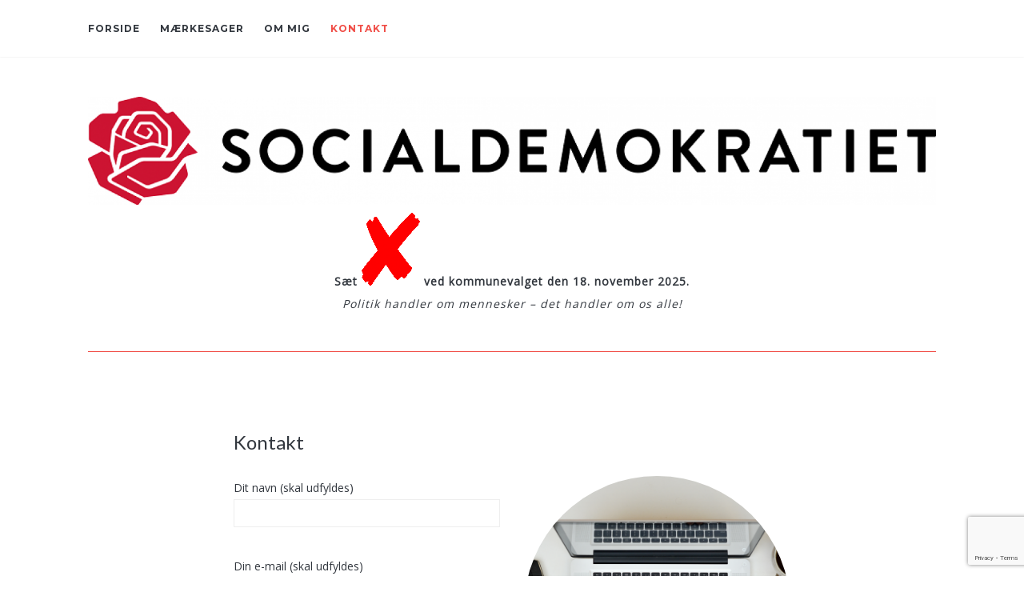

--- FILE ---
content_type: text/html; charset=UTF-8
request_url: http://www.lolan.dk/kontakt/
body_size: 13833
content:
<!doctype html>
	<!--[if !IE]>
	<html class="no-js non-ie" lang="da-DK"> <![endif]-->
	<!--[if IE 7 ]>
	<html class="no-js ie7" lang="da-DK"> <![endif]-->
	<!--[if IE 8 ]>
	<html class="no-js ie8" lang="da-DK"> <![endif]-->
	<!--[if IE 9 ]>
	<html class="no-js ie9" lang="da-DK"> <![endif]-->
	<!--[if gt IE 9]><!-->
<html class="no-js" lang="da-DK"> <!--<![endif]-->
<head>
<meta charset="UTF-8">
<meta name="viewport" content="width=device-width, initial-scale=1">
<link rel="profile" href="http://gmpg.org/xfn/11">
<link rel="pingback" href="http://www.lolan.dk/xmlrpc.php">

<title>Kontakt &#8211; Lolan Ottesen</title>
<meta name='robots' content='max-image-preview:large' />
	<style>img:is([sizes="auto" i], [sizes^="auto," i]) { contain-intrinsic-size: 3000px 1500px }</style>
	<link rel='dns-prefetch' href='//fonts.googleapis.com' />
<link rel="alternate" type="application/rss+xml" title="Lolan Ottesen &raquo; Feed" href="http://www.lolan.dk/feed/" />
<link rel="alternate" type="application/rss+xml" title="Lolan Ottesen &raquo;-kommentar-feed" href="http://www.lolan.dk/comments/feed/" />
<script type="text/javascript">
/* <![CDATA[ */
window._wpemojiSettings = {"baseUrl":"https:\/\/s.w.org\/images\/core\/emoji\/16.0.1\/72x72\/","ext":".png","svgUrl":"https:\/\/s.w.org\/images\/core\/emoji\/16.0.1\/svg\/","svgExt":".svg","source":{"concatemoji":"http:\/\/www.lolan.dk\/wp-includes\/js\/wp-emoji-release.min.js?ver=6.8.3"}};
/*! This file is auto-generated */
!function(s,n){var o,i,e;function c(e){try{var t={supportTests:e,timestamp:(new Date).valueOf()};sessionStorage.setItem(o,JSON.stringify(t))}catch(e){}}function p(e,t,n){e.clearRect(0,0,e.canvas.width,e.canvas.height),e.fillText(t,0,0);var t=new Uint32Array(e.getImageData(0,0,e.canvas.width,e.canvas.height).data),a=(e.clearRect(0,0,e.canvas.width,e.canvas.height),e.fillText(n,0,0),new Uint32Array(e.getImageData(0,0,e.canvas.width,e.canvas.height).data));return t.every(function(e,t){return e===a[t]})}function u(e,t){e.clearRect(0,0,e.canvas.width,e.canvas.height),e.fillText(t,0,0);for(var n=e.getImageData(16,16,1,1),a=0;a<n.data.length;a++)if(0!==n.data[a])return!1;return!0}function f(e,t,n,a){switch(t){case"flag":return n(e,"\ud83c\udff3\ufe0f\u200d\u26a7\ufe0f","\ud83c\udff3\ufe0f\u200b\u26a7\ufe0f")?!1:!n(e,"\ud83c\udde8\ud83c\uddf6","\ud83c\udde8\u200b\ud83c\uddf6")&&!n(e,"\ud83c\udff4\udb40\udc67\udb40\udc62\udb40\udc65\udb40\udc6e\udb40\udc67\udb40\udc7f","\ud83c\udff4\u200b\udb40\udc67\u200b\udb40\udc62\u200b\udb40\udc65\u200b\udb40\udc6e\u200b\udb40\udc67\u200b\udb40\udc7f");case"emoji":return!a(e,"\ud83e\udedf")}return!1}function g(e,t,n,a){var r="undefined"!=typeof WorkerGlobalScope&&self instanceof WorkerGlobalScope?new OffscreenCanvas(300,150):s.createElement("canvas"),o=r.getContext("2d",{willReadFrequently:!0}),i=(o.textBaseline="top",o.font="600 32px Arial",{});return e.forEach(function(e){i[e]=t(o,e,n,a)}),i}function t(e){var t=s.createElement("script");t.src=e,t.defer=!0,s.head.appendChild(t)}"undefined"!=typeof Promise&&(o="wpEmojiSettingsSupports",i=["flag","emoji"],n.supports={everything:!0,everythingExceptFlag:!0},e=new Promise(function(e){s.addEventListener("DOMContentLoaded",e,{once:!0})}),new Promise(function(t){var n=function(){try{var e=JSON.parse(sessionStorage.getItem(o));if("object"==typeof e&&"number"==typeof e.timestamp&&(new Date).valueOf()<e.timestamp+604800&&"object"==typeof e.supportTests)return e.supportTests}catch(e){}return null}();if(!n){if("undefined"!=typeof Worker&&"undefined"!=typeof OffscreenCanvas&&"undefined"!=typeof URL&&URL.createObjectURL&&"undefined"!=typeof Blob)try{var e="postMessage("+g.toString()+"("+[JSON.stringify(i),f.toString(),p.toString(),u.toString()].join(",")+"));",a=new Blob([e],{type:"text/javascript"}),r=new Worker(URL.createObjectURL(a),{name:"wpTestEmojiSupports"});return void(r.onmessage=function(e){c(n=e.data),r.terminate(),t(n)})}catch(e){}c(n=g(i,f,p,u))}t(n)}).then(function(e){for(var t in e)n.supports[t]=e[t],n.supports.everything=n.supports.everything&&n.supports[t],"flag"!==t&&(n.supports.everythingExceptFlag=n.supports.everythingExceptFlag&&n.supports[t]);n.supports.everythingExceptFlag=n.supports.everythingExceptFlag&&!n.supports.flag,n.DOMReady=!1,n.readyCallback=function(){n.DOMReady=!0}}).then(function(){return e}).then(function(){var e;n.supports.everything||(n.readyCallback(),(e=n.source||{}).concatemoji?t(e.concatemoji):e.wpemoji&&e.twemoji&&(t(e.twemoji),t(e.wpemoji)))}))}((window,document),window._wpemojiSettings);
/* ]]> */
</script>
<style id='wp-emoji-styles-inline-css' type='text/css'>

	img.wp-smiley, img.emoji {
		display: inline !important;
		border: none !important;
		box-shadow: none !important;
		height: 1em !important;
		width: 1em !important;
		margin: 0 0.07em !important;
		vertical-align: -0.1em !important;
		background: none !important;
		padding: 0 !important;
	}
</style>
<link rel='stylesheet' id='wp-block-library-css' href='http://www.lolan.dk/wp-includes/css/dist/block-library/style.min.css?ver=6.8.3' type='text/css' media='all' />
<style id='classic-theme-styles-inline-css' type='text/css'>
/*! This file is auto-generated */
.wp-block-button__link{color:#fff;background-color:#32373c;border-radius:9999px;box-shadow:none;text-decoration:none;padding:calc(.667em + 2px) calc(1.333em + 2px);font-size:1.125em}.wp-block-file__button{background:#32373c;color:#fff;text-decoration:none}
</style>
<style id='global-styles-inline-css' type='text/css'>
:root{--wp--preset--aspect-ratio--square: 1;--wp--preset--aspect-ratio--4-3: 4/3;--wp--preset--aspect-ratio--3-4: 3/4;--wp--preset--aspect-ratio--3-2: 3/2;--wp--preset--aspect-ratio--2-3: 2/3;--wp--preset--aspect-ratio--16-9: 16/9;--wp--preset--aspect-ratio--9-16: 9/16;--wp--preset--color--black: #000000;--wp--preset--color--cyan-bluish-gray: #abb8c3;--wp--preset--color--white: #ffffff;--wp--preset--color--pale-pink: #f78da7;--wp--preset--color--vivid-red: #cf2e2e;--wp--preset--color--luminous-vivid-orange: #ff6900;--wp--preset--color--luminous-vivid-amber: #fcb900;--wp--preset--color--light-green-cyan: #7bdcb5;--wp--preset--color--vivid-green-cyan: #00d084;--wp--preset--color--pale-cyan-blue: #8ed1fc;--wp--preset--color--vivid-cyan-blue: #0693e3;--wp--preset--color--vivid-purple: #9b51e0;--wp--preset--gradient--vivid-cyan-blue-to-vivid-purple: linear-gradient(135deg,rgba(6,147,227,1) 0%,rgb(155,81,224) 100%);--wp--preset--gradient--light-green-cyan-to-vivid-green-cyan: linear-gradient(135deg,rgb(122,220,180) 0%,rgb(0,208,130) 100%);--wp--preset--gradient--luminous-vivid-amber-to-luminous-vivid-orange: linear-gradient(135deg,rgba(252,185,0,1) 0%,rgba(255,105,0,1) 100%);--wp--preset--gradient--luminous-vivid-orange-to-vivid-red: linear-gradient(135deg,rgba(255,105,0,1) 0%,rgb(207,46,46) 100%);--wp--preset--gradient--very-light-gray-to-cyan-bluish-gray: linear-gradient(135deg,rgb(238,238,238) 0%,rgb(169,184,195) 100%);--wp--preset--gradient--cool-to-warm-spectrum: linear-gradient(135deg,rgb(74,234,220) 0%,rgb(151,120,209) 20%,rgb(207,42,186) 40%,rgb(238,44,130) 60%,rgb(251,105,98) 80%,rgb(254,248,76) 100%);--wp--preset--gradient--blush-light-purple: linear-gradient(135deg,rgb(255,206,236) 0%,rgb(152,150,240) 100%);--wp--preset--gradient--blush-bordeaux: linear-gradient(135deg,rgb(254,205,165) 0%,rgb(254,45,45) 50%,rgb(107,0,62) 100%);--wp--preset--gradient--luminous-dusk: linear-gradient(135deg,rgb(255,203,112) 0%,rgb(199,81,192) 50%,rgb(65,88,208) 100%);--wp--preset--gradient--pale-ocean: linear-gradient(135deg,rgb(255,245,203) 0%,rgb(182,227,212) 50%,rgb(51,167,181) 100%);--wp--preset--gradient--electric-grass: linear-gradient(135deg,rgb(202,248,128) 0%,rgb(113,206,126) 100%);--wp--preset--gradient--midnight: linear-gradient(135deg,rgb(2,3,129) 0%,rgb(40,116,252) 100%);--wp--preset--font-size--small: 13px;--wp--preset--font-size--medium: 20px;--wp--preset--font-size--large: 36px;--wp--preset--font-size--x-large: 42px;--wp--preset--spacing--20: 0.44rem;--wp--preset--spacing--30: 0.67rem;--wp--preset--spacing--40: 1rem;--wp--preset--spacing--50: 1.5rem;--wp--preset--spacing--60: 2.25rem;--wp--preset--spacing--70: 3.38rem;--wp--preset--spacing--80: 5.06rem;--wp--preset--shadow--natural: 6px 6px 9px rgba(0, 0, 0, 0.2);--wp--preset--shadow--deep: 12px 12px 50px rgba(0, 0, 0, 0.4);--wp--preset--shadow--sharp: 6px 6px 0px rgba(0, 0, 0, 0.2);--wp--preset--shadow--outlined: 6px 6px 0px -3px rgba(255, 255, 255, 1), 6px 6px rgba(0, 0, 0, 1);--wp--preset--shadow--crisp: 6px 6px 0px rgba(0, 0, 0, 1);}:where(.is-layout-flex){gap: 0.5em;}:where(.is-layout-grid){gap: 0.5em;}body .is-layout-flex{display: flex;}.is-layout-flex{flex-wrap: wrap;align-items: center;}.is-layout-flex > :is(*, div){margin: 0;}body .is-layout-grid{display: grid;}.is-layout-grid > :is(*, div){margin: 0;}:where(.wp-block-columns.is-layout-flex){gap: 2em;}:where(.wp-block-columns.is-layout-grid){gap: 2em;}:where(.wp-block-post-template.is-layout-flex){gap: 1.25em;}:where(.wp-block-post-template.is-layout-grid){gap: 1.25em;}.has-black-color{color: var(--wp--preset--color--black) !important;}.has-cyan-bluish-gray-color{color: var(--wp--preset--color--cyan-bluish-gray) !important;}.has-white-color{color: var(--wp--preset--color--white) !important;}.has-pale-pink-color{color: var(--wp--preset--color--pale-pink) !important;}.has-vivid-red-color{color: var(--wp--preset--color--vivid-red) !important;}.has-luminous-vivid-orange-color{color: var(--wp--preset--color--luminous-vivid-orange) !important;}.has-luminous-vivid-amber-color{color: var(--wp--preset--color--luminous-vivid-amber) !important;}.has-light-green-cyan-color{color: var(--wp--preset--color--light-green-cyan) !important;}.has-vivid-green-cyan-color{color: var(--wp--preset--color--vivid-green-cyan) !important;}.has-pale-cyan-blue-color{color: var(--wp--preset--color--pale-cyan-blue) !important;}.has-vivid-cyan-blue-color{color: var(--wp--preset--color--vivid-cyan-blue) !important;}.has-vivid-purple-color{color: var(--wp--preset--color--vivid-purple) !important;}.has-black-background-color{background-color: var(--wp--preset--color--black) !important;}.has-cyan-bluish-gray-background-color{background-color: var(--wp--preset--color--cyan-bluish-gray) !important;}.has-white-background-color{background-color: var(--wp--preset--color--white) !important;}.has-pale-pink-background-color{background-color: var(--wp--preset--color--pale-pink) !important;}.has-vivid-red-background-color{background-color: var(--wp--preset--color--vivid-red) !important;}.has-luminous-vivid-orange-background-color{background-color: var(--wp--preset--color--luminous-vivid-orange) !important;}.has-luminous-vivid-amber-background-color{background-color: var(--wp--preset--color--luminous-vivid-amber) !important;}.has-light-green-cyan-background-color{background-color: var(--wp--preset--color--light-green-cyan) !important;}.has-vivid-green-cyan-background-color{background-color: var(--wp--preset--color--vivid-green-cyan) !important;}.has-pale-cyan-blue-background-color{background-color: var(--wp--preset--color--pale-cyan-blue) !important;}.has-vivid-cyan-blue-background-color{background-color: var(--wp--preset--color--vivid-cyan-blue) !important;}.has-vivid-purple-background-color{background-color: var(--wp--preset--color--vivid-purple) !important;}.has-black-border-color{border-color: var(--wp--preset--color--black) !important;}.has-cyan-bluish-gray-border-color{border-color: var(--wp--preset--color--cyan-bluish-gray) !important;}.has-white-border-color{border-color: var(--wp--preset--color--white) !important;}.has-pale-pink-border-color{border-color: var(--wp--preset--color--pale-pink) !important;}.has-vivid-red-border-color{border-color: var(--wp--preset--color--vivid-red) !important;}.has-luminous-vivid-orange-border-color{border-color: var(--wp--preset--color--luminous-vivid-orange) !important;}.has-luminous-vivid-amber-border-color{border-color: var(--wp--preset--color--luminous-vivid-amber) !important;}.has-light-green-cyan-border-color{border-color: var(--wp--preset--color--light-green-cyan) !important;}.has-vivid-green-cyan-border-color{border-color: var(--wp--preset--color--vivid-green-cyan) !important;}.has-pale-cyan-blue-border-color{border-color: var(--wp--preset--color--pale-cyan-blue) !important;}.has-vivid-cyan-blue-border-color{border-color: var(--wp--preset--color--vivid-cyan-blue) !important;}.has-vivid-purple-border-color{border-color: var(--wp--preset--color--vivid-purple) !important;}.has-vivid-cyan-blue-to-vivid-purple-gradient-background{background: var(--wp--preset--gradient--vivid-cyan-blue-to-vivid-purple) !important;}.has-light-green-cyan-to-vivid-green-cyan-gradient-background{background: var(--wp--preset--gradient--light-green-cyan-to-vivid-green-cyan) !important;}.has-luminous-vivid-amber-to-luminous-vivid-orange-gradient-background{background: var(--wp--preset--gradient--luminous-vivid-amber-to-luminous-vivid-orange) !important;}.has-luminous-vivid-orange-to-vivid-red-gradient-background{background: var(--wp--preset--gradient--luminous-vivid-orange-to-vivid-red) !important;}.has-very-light-gray-to-cyan-bluish-gray-gradient-background{background: var(--wp--preset--gradient--very-light-gray-to-cyan-bluish-gray) !important;}.has-cool-to-warm-spectrum-gradient-background{background: var(--wp--preset--gradient--cool-to-warm-spectrum) !important;}.has-blush-light-purple-gradient-background{background: var(--wp--preset--gradient--blush-light-purple) !important;}.has-blush-bordeaux-gradient-background{background: var(--wp--preset--gradient--blush-bordeaux) !important;}.has-luminous-dusk-gradient-background{background: var(--wp--preset--gradient--luminous-dusk) !important;}.has-pale-ocean-gradient-background{background: var(--wp--preset--gradient--pale-ocean) !important;}.has-electric-grass-gradient-background{background: var(--wp--preset--gradient--electric-grass) !important;}.has-midnight-gradient-background{background: var(--wp--preset--gradient--midnight) !important;}.has-small-font-size{font-size: var(--wp--preset--font-size--small) !important;}.has-medium-font-size{font-size: var(--wp--preset--font-size--medium) !important;}.has-large-font-size{font-size: var(--wp--preset--font-size--large) !important;}.has-x-large-font-size{font-size: var(--wp--preset--font-size--x-large) !important;}
:where(.wp-block-post-template.is-layout-flex){gap: 1.25em;}:where(.wp-block-post-template.is-layout-grid){gap: 1.25em;}
:where(.wp-block-columns.is-layout-flex){gap: 2em;}:where(.wp-block-columns.is-layout-grid){gap: 2em;}
:root :where(.wp-block-pullquote){font-size: 1.5em;line-height: 1.6;}
</style>
<link rel='stylesheet' id='contact-form-7-css' href='http://www.lolan.dk/wp-content/plugins/contact-form-7/includes/css/styles.css?ver=6.1' type='text/css' media='all' />
<link rel='stylesheet' id='activello-bootstrap-css' href='http://www.lolan.dk/wp-content/themes/activello/assets/css/bootstrap.min.css?ver=6.8.3' type='text/css' media='all' />
<link rel='stylesheet' id='activello-icons-css' href='http://www.lolan.dk/wp-content/themes/activello/assets/css/font-awesome.min.css?ver=6.8.3' type='text/css' media='all' />
<link rel='stylesheet' id='activello-fonts-css' href='//fonts.googleapis.com/css?family=Lora%3A400%2C400italic%2C700%2C700italic%7CMontserrat%3A400%2C700%7CMaven+Pro%3A400%2C700&#038;ver=6.8.3' type='text/css' media='all' />
<link rel='stylesheet' id='activello-style-css' href='http://www.lolan.dk/wp-content/themes/activello/style.css?ver=6.8.3' type='text/css' media='all' />
<link rel='stylesheet' id='vcv:assets:front:style-css' href='http://www.lolan.dk/wp-content/plugins/visualcomposer/public/dist/front.bundle.css?ver=45.13.0' type='text/css' media='all' />
<link rel='stylesheet' id='vcv:assets:source:styles:httpwwwlolandkwp-contentvisualcomposer-assetssharedlibrariesanimatedistanimatebundlecss-css' href='http://www.lolan.dk/wp-content/visualcomposer-assets/sharedLibraries/animate/dist/animate.bundle.css?ver=0.21-51' type='text/css' media='all' />
<link rel='stylesheet' id='vcv:assets:source:styles:httpwwwlolandkwp-contentvisualcomposer-assetssharedlibrariesbackgroundsliderdistbackgroundsliderbundlecss-css' href='http://www.lolan.dk/wp-content/visualcomposer-assets/sharedLibraries/backgroundSlider//dist/backgroundSlider.bundle.css?ver=0.21-51' type='text/css' media='all' />
<link rel='stylesheet' id='vcv:assets:source:styles:httpwwwlolandkwp-contentvisualcomposer-assetssharedlibrariesbackgroundsimpledistbackgroundsimplebundlecss-css' href='http://www.lolan.dk/wp-content/visualcomposer-assets/sharedLibraries/backgroundSimple//dist/backgroundSimple.bundle.css?ver=0.21-51' type='text/css' media='all' />
<link rel='stylesheet' id='vcv:assets:source:styles:httpwwwlolandkwp-contentvisualcomposer-assetssharedlibrariesbackgroundzoomdistbackgroundzoombundlecss-css' href='http://www.lolan.dk/wp-content/visualcomposer-assets/sharedLibraries/backgroundZoom//dist/backgroundZoom.bundle.css?ver=0.21-51' type='text/css' media='all' />
<link rel='stylesheet' id='vcv:assets:source:styles:httpwwwlolandkwp-contentvisualcomposer-assetssharedlibrariesbackgroundcolorgradientdistbackgroundcolorgradientbundlecss-css' href='http://www.lolan.dk/wp-content/visualcomposer-assets/sharedLibraries/backgroundColorGradient//dist/backgroundColorGradient.bundle.css?ver=0.21-51' type='text/css' media='all' />
<link rel='stylesheet' id='vcv:assets:source:styles:httpwwwlolandkwp-contentvisualcomposer-assetssharedlibrariesbackgroundvideoyoutubedistbackgroundvideoyoutubebundlecss-css' href='http://www.lolan.dk/wp-content/visualcomposer-assets/sharedLibraries/backgroundVideoYoutube//dist/backgroundVideoYoutube.bundle.css?ver=0.21-51' type='text/css' media='all' />
<link rel='stylesheet' id='vcv:assets:source:styles:httpwwwlolandkwp-contentvisualcomposer-assetssharedlibrariesbackgroundvideovimeodistbackgroundvideovimeobundlecss-css' href='http://www.lolan.dk/wp-content/visualcomposer-assets/sharedLibraries/backgroundVideoVimeo//dist/backgroundVideoVimeo.bundle.css?ver=0.21-51' type='text/css' media='all' />
<link rel='stylesheet' id='vcv:assets:source:styles:httpwwwlolandkwp-contentvisualcomposer-assetssharedlibrariesbackgroundvideoembeddistbackgroundvideoembedbundlecss-css' href='http://www.lolan.dk/wp-content/visualcomposer-assets/sharedLibraries/backgroundVideoEmbed//dist/backgroundVideoEmbed.bundle.css?ver=0.21-51' type='text/css' media='all' />
<link rel='stylesheet' id='vcv:assets:source:styles:httpwwwlolandkwp-contentvisualcomposer-assetssharedlibrariesparallaxbackgrounddistparallaxbackgroundbundlecss-css' href='http://www.lolan.dk/wp-content/visualcomposer-assets/sharedLibraries/parallaxBackground//dist/parallaxBackground.bundle.css?ver=0.21-51' type='text/css' media='all' />
<link rel='stylesheet' id='vcv:assets:source:styles:httpwwwlolandkwp-contentvisualcomposer-assetssharedlibrariesdividerdistdividerbundlecss-css' href='http://www.lolan.dk/wp-content/visualcomposer-assets/sharedLibraries/divider//dist/divider.bundle.css?ver=0.21-51' type='text/css' media='all' />
<style id='vcv:assets:front:style:51-inline-css' type='text/css'>
.vce-row,.vce-row-content>.vce-col:last-child{margin-right:0}.vce-row,.vce-row-content{display:flex;position:relative}.vce{margin-bottom:30px}.vce-row{flex-direction:column;margin-left:0}.vce-row-full-height{min-height:100vh}.vce-row-content{flex:1 1 auto;flex-direction:row;flex-wrap:wrap;justify-content:flex-start;align-content:flex-start;align-items:flex-start;min-height:1em}.vce-row-wrap--reverse>.vce-row-content{flex-wrap:wrap-reverse;align-content:flex-end;align-items:flex-end}.vce-row-columns--top>.vce-row-content{align-content:flex-start}.vce-row-columns--top.vce-row-wrap--reverse>.vce-row-content{align-content:flex-end}.vce-row-columns--middle>.vce-row-content{align-content:center}.vce-row-columns--bottom>.vce-row-content{align-content:flex-end}.vce-row-columns--bottom.vce-row-wrap--reverse>.vce-row-content{align-content:flex-start}.vce-row-columns--bottom>.vce-row-content:after,.vce-row-columns--middle>.vce-row-content:after,.vce-row-columns--top>.vce-row-content:after{content:"";width:100%;height:0;overflow:hidden;visibility:hidden;display:block}.vce-row-content--middle>.vce-row-content>.vce-col>.vce-col-inner{display:flex;justify-content:center;flex-direction:column}.vce-row-content--bottom>.vce-row-content>.vce-col>.vce-col-inner{display:flex;justify-content:flex-end;flex-direction:column}.vce-row-equal-height>.vce-row-content{align-items:stretch}.vce-row-columns--stretch>.vce-row-content{align-content:stretch;align-items:stretch}.vce-row[data-vce-full-width=true]{position:relative;box-sizing:border-box}.vce-row[data-vce-stretch-content=true]{padding-left:30px;padding-right:30px}.vce-row[data-vce-stretch-content=true].vce-row-no-paddings{padding-left:0;padding-right:0}.vce-row.vce-element--has-background{padding-left:30px;padding-right:30px;padding-top:30px}.vce-row.vce-element--has-background[data-vce-full-width=true]:not([data-vce-stretch-content=true]){padding-left:0;padding-right:0}.vce-row.vce-element--has-background.vce-row--has-col-background{padding-bottom:30px}@media (min-width:0) and (max-width:543px){.vce-row.vce-element--xs--has-background{padding-left:30px;padding-right:30px;padding-top:30px}.vce-row.vce-element--xs--has-background[data-vce-full-width=true]:not([data-vce-stretch-content=true]){padding-left:0;padding-right:0}.vce-row.vce-element--has-background.vce-row--xs--has-col-background,.vce-row.vce-element--xs--has-background.vce-row--has-col-background,.vce-row.vce-element--xs--has-background.vce-row--xs--has-col-background{padding-bottom:30px}.vce-row>.vce-row-content>.vce-col.vce-col--xs-last{margin-right:0}.rtl .vce-row>.vce-row-content>.vce-col.vce-col--xs-last,.rtl.vce-row>.vce-row-content>.vce-col.vce-col--xs-last{margin-left:0}}@media (min-width:544px) and (max-width:767px){.vce-row.vce-element--sm--has-background{padding-left:30px;padding-right:30px;padding-top:30px}.vce-row.vce-element--sm--has-background[data-vce-full-width=true]:not([data-vce-stretch-content=true]){padding-left:0;padding-right:0}.vce-row.vce-element--has-background.vce-row--sm--has-col-background,.vce-row.vce-element--sm--has-background.vce-row--has-col-background,.vce-row.vce-element--sm--has-background.vce-row--sm--has-col-background{padding-bottom:30px}.vce-row>.vce-row-content>.vce-col.vce-col--sm-last{margin-right:0}.rtl .vce-row>.vce-row-content>.vce-col.vce-col--sm-last,.rtl.vce-row>.vce-row-content>.vce-col.vce-col--sm-last{margin-left:0}}@media (min-width:768px) and (max-width:991px){.vce-row.vce-element--md--has-background{padding-left:30px;padding-right:30px;padding-top:30px}.vce-row.vce-element--md--has-background[data-vce-full-width=true]:not([data-vce-stretch-content=true]){padding-left:0;padding-right:0}.vce-row.vce-element--has-background.vce-row--md--has-col-background,.vce-row.vce-element--md--has-background.vce-row--has-col-background,.vce-row.vce-element--md--has-background.vce-row--md--has-col-background{padding-bottom:30px}.vce-row>.vce-row-content>.vce-col.vce-col--md-last{margin-right:0}.rtl .vce-row>.vce-row-content>.vce-col.vce-col--md-last,.rtl.vce-row>.vce-row-content>.vce-col.vce-col--md-last{margin-left:0}}@media (min-width:992px) and (max-width:1199px){.vce-row.vce-element--lg--has-background{padding-left:30px;padding-right:30px;padding-top:30px}.vce-row.vce-element--lg--has-background[data-vce-full-width=true]:not([data-vce-stretch-content=true]){padding-left:0;padding-right:0}.vce-row.vce-element--has-background.vce-row--lg--has-col-background,.vce-row.vce-element--lg--has-background.vce-row--has-col-background,.vce-row.vce-element--lg--has-background.vce-row--lg--has-col-background{padding-bottom:30px}.vce-row>.vce-row-content>.vce-col.vce-col--lg-last{margin-right:0}.rtl .vce-row>.vce-row-content>.vce-col.vce-col--lg-last,.rtl.vce-row>.vce-row-content>.vce-col.vce-col--lg-last{margin-left:0}}@media (min-width:1200px){.vce-row.vce-element--xl--has-background{padding-left:30px;padding-right:30px;padding-top:30px}.vce-row.vce-element--xl--has-background[data-vce-full-width=true]:not([data-vce-stretch-content=true]){padding-left:0;padding-right:0}.vce-row.vce-element--has-background.vce-row--xl--has-col-background,.vce-row.vce-element--xl--has-background.vce-row--has-col-background,.vce-row.vce-element--xl--has-background.vce-row--xl--has-col-background{padding-bottom:30px}.vce-row>.vce-row-content>.vce-col.vce-col--xl-last{margin-right:0}.rtl .vce-row>.vce-row-content>.vce-col.vce-col--xl-last,.rtl.vce-row>.vce-row-content>.vce-col.vce-col--xl-last{margin-left:0}}.vce-col-content,.vce-col-inner{position:relative;word-break:break-word}.vce-col{-ms-flex:0 0 100%;flex:0 0 100%;max-width:100%;box-sizing:border-box;display:-ms-flexbox;display:flex;min-width:1em;position:relative}.vce-col--auto{-ms-flex:1;flex:1;-ms-flex-preferred-size:auto;flex-basis:auto}.vce-col-inner{width:100%}.vce-col-direction--rtl{direction:rtl}.vce-row-content--bottom>.vce-row-content>.vce-element--has-background>.vce-col-inner>.vce-col-content,.vce-row-content--middle>.vce-row-content>.vce-element--has-background>.vce-col-inner>.vce-col-content,.vce-row-content--top>.vce-row-content>.vce-element--has-background>.vce-col-inner{padding-top:30px;padding-left:30px;padding-right:30px}@media (min-width:0){.vce-col--xs-auto{-ms-flex:1 1 0;flex:1 1 0;width:1px}.vce-col--xs-1{-ms-flex:0 0 100%;flex:0 0 100%;max-width:100%}}@media (min-width:544px){.vce-col--sm-auto{-ms-flex:1 1 0;flex:1 1 0;width:1px}.vce-col--sm-1{-ms-flex:0 0 100%;flex:0 0 100%;max-width:100%}}@media (min-width:768px){.vce-col--md-auto{-ms-flex:1 1 0;flex:1 1 0;width:1px}.vce-col--md-1{-ms-flex:0 0 100%;flex:0 0 100%;max-width:100%}}@media (min-width:992px){.vce-col--lg-auto{-ms-flex:1 1 0;flex:1 1 0;width:1px}.vce-col--lg-1{-ms-flex:0 0 100%;flex:0 0 100%;max-width:100%}}@media (min-width:0) and (max-width:543px){.vce-row-content--bottom>.vce-row-content>.vce-element--xs--has-background>.vce-col-inner>.vce-col-content,.vce-row-content--middle>.vce-row-content>.vce-element--xs--has-background>.vce-col-inner>.vce-col-content,.vce-row-content--top>.vce-row-content>.vce-element--xs--has-background>.vce-col-inner{padding-top:30px;padding-left:30px;padding-right:30px}}@media (min-width:544px) and (max-width:767px){.vce-row-content--bottom>.vce-row-content>.vce-element--sm--has-background>.vce-col-inner>.vce-col-content,.vce-row-content--middle>.vce-row-content>.vce-element--sm--has-background>.vce-col-inner>.vce-col-content,.vce-row-content--top>.vce-row-content>.vce-element--sm--has-background>.vce-col-inner{padding-top:30px;padding-left:30px;padding-right:30px}}@media (min-width:768px) and (max-width:991px){.vce-row-content--bottom>.vce-row-content>.vce-element--md--has-background>.vce-col-inner>.vce-col-content,.vce-row-content--middle>.vce-row-content>.vce-element--md--has-background>.vce-col-inner>.vce-col-content,.vce-row-content--top>.vce-row-content>.vce-element--md--has-background>.vce-col-inner{padding-top:30px;padding-left:30px;padding-right:30px}}@media (min-width:992px) and (max-width:1199px){.vce-row-content--bottom>.vce-row-content>.vce-element--lg--has-background>.vce-col-inner>.vce-col-content,.vce-row-content--middle>.vce-row-content>.vce-element--lg--has-background>.vce-col-inner>.vce-col-content,.vce-row-content--top>.vce-row-content>.vce-element--lg--has-background>.vce-col-inner{padding-top:30px;padding-left:30px;padding-right:30px}}@media (min-width:1200px){.vce-col--xl-auto{-ms-flex:1 1 0;flex:1 1 0;width:1px}.vce-col--xl-1{-ms-flex:0 0 100%;flex:0 0 100%;max-width:100%}.vce-row-content--bottom>.vce-row-content>.vce-element--xl--has-background>.vce-col-inner>.vce-col-content,.vce-row-content--middle>.vce-row-content>.vce-element--xl--has-background>.vce-col-inner>.vce-col-content,.vce-row-content--top>.vce-row-content>.vce-element--xl--has-background>.vce-col-inner{padding-top:30px;padding-left:30px;padding-right:30px}}.vce-single-image-inner,.vce-single-image-wrapper{display:inline-block;vertical-align:top}a.vce-single-image-inner{color:transparent;border-bottom:0;text-decoration:none}.vce-single-image-wrapper{max-width:100%;overflow:hidden}.vce-single-image--border-rounded{border-radius:5px;overflow:hidden}.vce-single-image--border-round{border-radius:50%;overflow:hidden}.vce-single-image--size-custom{background-size:cover;background-position:center;max-width:100%}.vce-single-image--size-custom::after{content:'';display:block;padding-bottom:66.66%}.vce-single-image--size-custom .vce-single-image,body:after{display:none}.vce-single-image--border-round.vce-single-image--size-custom::after{padding-bottom:100%}.vce-single-image--align-center{text-align:center}.vce-single-image--align-right{text-align:right}.vce-single-image--align-left{text-align:left}.lb-loader,.lightbox{text-align:center;line-height:0}.vce-single-image-wrapper figcaption{font-style:italic}body:after{content:url(http://www.lolan.dk/wp-content/visualcomposer-assets/elements/singleImage/singleImage/public/close.png) url(http://www.lolan.dk/wp-content/visualcomposer-assets/elements/singleImage/singleImage/public/loading.gif) url(http://www.lolan.dk/wp-content/visualcomposer-assets/elements/singleImage/singleImage/public/prev.png) url(http://www.lolan.dk/wp-content/visualcomposer-assets/elements/singleImage/singleImage/public/next.png)}.lb-dataContainer:after,.lb-outerContainer:after{content:"";clear:both}body.lb-disable-scrolling{overflow:hidden}.lightboxOverlay{position:absolute;top:0;left:0;z-index:9999;background-color:#000;filter:alpha(Opacity=80);opacity:.8;display:none}.lightbox{position:absolute;left:0;width:100%;z-index:10000;font-weight:400}.lightbox .lb-image{display:block;height:auto;max-width:inherit;border-radius:3px}.lightbox a img{border:none}.lb-outerContainer{position:relative;background-color:#fff;width:250px;height:250px;margin:0 auto;border-radius:4px}.lb-loader,.lb-nav{position:absolute;left:0}.lb-outerContainer:after{display:table}.lb-loader{top:43%;height:25%;width:100%}.lb-cancel{display:block;width:32px;height:32px;margin:0 auto;background:url(http://www.lolan.dk/wp-content/visualcomposer-assets/elements/singleImage/singleImage/public/loading.gif) no-repeat}.lb-nav{top:0;height:100%;width:100%;z-index:10}.lb-container>.nav{left:0}.lb-nav a{outline:0;background-image:url([data-uri])}.lb-next,.lb-prev{height:100%;cursor:pointer;display:block}.lb-nav a.lb-prev{width:34%;left:0;float:left;background:url(http://www.lolan.dk/wp-content/visualcomposer-assets/elements/singleImage/singleImage/public/prev.png) left 48% no-repeat;filter:alpha(Opacity=0);opacity:0;-webkit-transition:opacity .6s;-moz-transition:opacity .6s;-o-transition:opacity .6s;transition:opacity .6s}.lb-nav a.lb-prev:hover{filter:alpha(Opacity=100);opacity:1}.lb-nav a.lb-next{width:64%;right:0;float:right;background:url(http://www.lolan.dk/wp-content/visualcomposer-assets/elements/singleImage/singleImage/public/next.png) right 48% no-repeat;filter:alpha(Opacity=0);opacity:0;-webkit-transition:opacity .6s;-moz-transition:opacity .6s;-o-transition:opacity .6s;transition:opacity .6s}.lb-nav a.lb-next:hover{filter:alpha(Opacity=100);opacity:1}.lb-dataContainer{margin:0 auto;padding-top:5px;width:100%;-moz-border-radius-bottomleft:4px;-webkit-border-bottom-left-radius:4px;border-bottom-left-radius:4px;-moz-border-radius-bottomright:4px;-webkit-border-bottom-right-radius:4px;border-bottom-right-radius:4px}.lb-dataContainer:after{display:table}.lb-data{padding:0 4px;color:#ccc}.lb-data .lb-details{width:85%;float:left;text-align:left;line-height:1.1em}.lb-data .lb-caption{font-size:13px;font-weight:700;line-height:1em}.lb-data .lb-number{display:block;clear:left;padding-bottom:1em;font-size:12px;color:#999}.lb-data .lb-close{display:block;float:right;width:30px;height:30px;background:url(http://www.lolan.dk/wp-content/visualcomposer-assets/elements/singleImage/singleImage/public/close.png) top right no-repeat;text-align:right;outline:0;filter:alpha(Opacity=70);opacity:.7;-webkit-transition:opacity .2s;-moz-transition:opacity .2s;-o-transition:opacity .2s;transition:opacity .2s}.lb-data .lb-close:hover{cursor:pointer;filter:alpha(Opacity=100);opacity:1}.vce-row--col-gap-30 .vce-column-resizer-handler{width:30px}@media all{.vce-row--col-gap-30>.vce-row-content>.vce-col{margin-right:0}.rtl .vce-row--col-gap-30>.vce-row-content>.vce-col,.rtl.vce-row--col-gap-30>.vce-row-content>.vce-col{margin-left:30px;margin-right:0}.rtl .vce-row--col-gap-30>.vce-row-content>.vce-column-resizer>.vce-column-resizer-handler,.rtl.vce-row--col-gap-30>.vce-row-content>.vce-column-resizer>.vce-column-resizer-handler{left:0;right:auto}}.vcv-wpbackend-layout .vce-row .vce-col--xs-50p{flex:0;flex-basis:calc(100% * .5);max-width:calc(100% * .5)} .vce-row--col-gap-30 .vce-column-resizer-handler{width:30px}@media all and (min-width:768px){.vce-row--col-gap-30>.vce-row-content>.vce-col{margin-right:30px}.vce-row--col-gap-30>.vce-row-content>.vce-col--md-50p{flex:0;flex-basis:calc((100% - 2970px) * .5 + 1470px);max-width:calc((100% - 2970px) * .5 + 1470px)}.rtl .vce-row--col-gap-30>.vce-row-content>.vce-column-resizer>.vce-column-resizer-handler,.rtl.vce-row--col-gap-30>.vce-row-content>.vce-column-resizer>.vce-column-resizer-handler{left:0;right:auto}}.vcv-wpbackend-layout .vce-row .vce-col--md-50p{flex:0;flex-basis:calc(100% * .5);max-width:calc(100% * .5)}@media all{#el-1b458433 [data-vce-do-apply*=all][data-vce-do-apply*=el-1b458433],#el-1b458433 [data-vce-do-apply*=margin][data-vce-do-apply*=el-1b458433],#el-1b458433[data-vce-do-apply*=all][data-vce-do-apply*=el-1b458433],#el-1b458433[data-vce-do-apply*=margin][data-vce-do-apply*=el-1b458433]{margin-top:85px}}
</style>
<script type="text/javascript" src="http://www.lolan.dk/wp-includes/js/jquery/jquery.min.js?ver=3.7.1" id="jquery-core-js"></script>
<script type="text/javascript" src="http://www.lolan.dk/wp-includes/js/jquery/jquery-migrate.min.js?ver=3.4.1" id="jquery-migrate-js"></script>
<script type="text/javascript" src="http://www.lolan.dk/wp-content/themes/activello/assets/js/vendor/modernizr.min.js?ver=6.8.3" id="activello-modernizr-js"></script>
<script type="text/javascript" src="http://www.lolan.dk/wp-content/themes/activello/assets/js/vendor/bootstrap.min.js?ver=6.8.3" id="activello-bootstrapjs-js"></script>
<script type="text/javascript" src="http://www.lolan.dk/wp-content/themes/activello/assets/js/functions.min.js?ver=6.8.3" id="activello-functions-js"></script>
<link rel="https://api.w.org/" href="http://www.lolan.dk/wp-json/" /><link rel="alternate" title="JSON" type="application/json" href="http://www.lolan.dk/wp-json/wp/v2/pages/51" /><link rel="EditURI" type="application/rsd+xml" title="RSD" href="http://www.lolan.dk/xmlrpc.php?rsd" />
<meta name="generator" content="WordPress 6.8.3" />
<link rel="canonical" href="http://www.lolan.dk/kontakt/" />
<link rel='shortlink' href='http://www.lolan.dk/?p=51' />
<link rel="alternate" title="oEmbed (JSON)" type="application/json+oembed" href="http://www.lolan.dk/wp-json/oembed/1.0/embed?url=http%3A%2F%2Fwww.lolan.dk%2Fkontakt%2F" />
<link rel="alternate" title="oEmbed (XML)" type="text/xml+oembed" href="http://www.lolan.dk/wp-json/oembed/1.0/embed?url=http%3A%2F%2Fwww.lolan.dk%2Fkontakt%2F&#038;format=xml" />
<style>[class*=" icon-oc-"],[class^=icon-oc-]{speak:none;font-style:normal;font-weight:400;font-variant:normal;text-transform:none;line-height:1;-webkit-font-smoothing:antialiased;-moz-osx-font-smoothing:grayscale}.icon-oc-one-com-white-32px-fill:before{content:"901"}.icon-oc-one-com:before{content:"900"}#one-com-icon,.toplevel_page_onecom-wp .wp-menu-image{speak:none;display:flex;align-items:center;justify-content:center;text-transform:none;line-height:1;-webkit-font-smoothing:antialiased;-moz-osx-font-smoothing:grayscale}.onecom-wp-admin-bar-item>a,.toplevel_page_onecom-wp>.wp-menu-name{font-size:16px;font-weight:400;line-height:1}.toplevel_page_onecom-wp>.wp-menu-name img{width:69px;height:9px;}.wp-submenu-wrap.wp-submenu>.wp-submenu-head>img{width:88px;height:auto}.onecom-wp-admin-bar-item>a img{height:7px!important}.onecom-wp-admin-bar-item>a img,.toplevel_page_onecom-wp>.wp-menu-name img{opacity:.8}.onecom-wp-admin-bar-item.hover>a img,.toplevel_page_onecom-wp.wp-has-current-submenu>.wp-menu-name img,li.opensub>a.toplevel_page_onecom-wp>.wp-menu-name img{opacity:1}#one-com-icon:before,.onecom-wp-admin-bar-item>a:before,.toplevel_page_onecom-wp>.wp-menu-image:before{content:'';position:static!important;background-color:rgba(240,245,250,.4);border-radius:102px;width:18px;height:18px;padding:0!important}.onecom-wp-admin-bar-item>a:before{width:14px;height:14px}.onecom-wp-admin-bar-item.hover>a:before,.toplevel_page_onecom-wp.opensub>a>.wp-menu-image:before,.toplevel_page_onecom-wp.wp-has-current-submenu>.wp-menu-image:before{background-color:#76b82a}.onecom-wp-admin-bar-item>a{display:inline-flex!important;align-items:center;justify-content:center}#one-com-logo-wrapper{font-size:4em}#one-com-icon{vertical-align:middle}.imagify-welcome{display:none !important;}</style><noscript><style>.vce-row-container .vcv-lozad {display: none}</style></noscript><meta name="generator" content="Powered by Visual Composer Website Builder - fast and easy-to-use drag and drop visual editor for WordPress."/><!-- Analytics by WP Statistics - https://wp-statistics.com -->
<style type="text/css">a:hover, a:focus, article.post .post-categories a:hover, article.post .post-categories a:focus, .entry-title a:hover, .entry-title a:focus, .entry-meta a:hover, .entry-meta a:focus, .entry-footer a:hover, .entry-footer a:focus, .read-more a:hover, .read-more a:focus, .social-icons a:hover, .social-icons a:focus, .flex-caption .post-categories a:hover, .flex-caption .post-categories a:focus, .flex-caption .read-more a:hover, .flex-caption .read-more a:focus, .flex-caption h2:hover, .flex-caption h2:focus-within, .comment-meta.commentmetadata a:hover, .comment-meta.commentmetadata a:focus, .post-inner-content .cat-item a:hover, .post-inner-content .cat-item a:focus, .navbar-default .navbar-nav > .active > a, .navbar-default .navbar-nav > .active > a:hover, .navbar-default .navbar-nav > .active > a:focus, .navbar-default .navbar-nav > li > a:hover, .navbar-default .navbar-nav > li > a:focus, .navbar-default .navbar-nav > .open > a, .navbar-default .navbar-nav > .open > a:hover, blockquote:before, .navbar-default .navbar-nav > .open > a:focus, .cat-title a, .single .entry-content a, .site-info a:hover, .site-info a:focus {color:#f04d46}article.post .post-categories:after, .post-inner-content .cat-item:after, #secondary .widget-title:after, .dropdown-menu>.active>a, .dropdown-menu>.active>a:hover, .dropdown-menu>.active>a:focus {background:#f04d46}.label-default[href]:hover, .label-default[href]:focus, .btn-default:hover, .btn-default:focus, .btn-default:active, .btn-default.active, #image-navigation .nav-previous a:hover, #image-navigation .nav-previous a:focus, #image-navigation .nav-next a:hover, #image-navigation .nav-next a:focus, .woocommerce #respond input#submit:hover, .woocommerce #respond input#submit:focus, .woocommerce a.button:hover, .woocommerce a.button:focus, .woocommerce button.button:hover, .woocommerce button.button:focus, .woocommerce input.button:hover, .woocommerce input.button:focus, .woocommerce #respond input#submit.alt:hover, .woocommerce #respond input#submit.alt:focus, .woocommerce a.button.alt:hover, .woocommerce a.button.alt:focus, .woocommerce button.button.alt:hover, .woocommerce button.button.alt:focus, .woocommerce input.button.alt:hover, .woocommerce input.button.alt:focus, .input-group-btn:last-child>.btn:hover, .input-group-btn:last-child>.btn:focus, .scroll-to-top:hover, .scroll-to-top:focus, button, html input[type=button]:hover, html input[type=button]:focus, input[type=reset]:hover, input[type=reset]:focus, .comment-list li .comment-body:after, .page-links a:hover span, .page-links a:focus span, .page-links span, input[type=submit]:hover, input[type=submit]:focus, .comment-form #submit:hover, .comment-form #submit:focus, .tagcloud a:hover, .tagcloud a:focus, .single .entry-content a:hover, .single .entry-content a:focus, .navbar-default .navbar-nav .open .dropdown-menu > li > a:hover, .dropdown-menu> li> a:hover, .dropdown-menu> li> a:focus, .navbar-default .navbar-nav .open .dropdown-menu > li > a:focus {background-color:#f04d46; }input[type="text"]:focus, input[type="email"]:focus, input[type="tel"]:focus, input[type="url"]:focus, input[type="password"]:focus, input[type="search"]:focus, textarea:focus { outline-color: #f04d46; }#social a, .header-search-icon { color:#f04d46}#social a:hover, #social a:focus, .header-search-icon:hover, .header-search-icon:focus  { color:#c9002c}</style>	<style type="text/css">
		#social li{
			display: inline-block;
		}
		#social li,
		#social ul {
			border: 0!important;
			list-style: none;
			padding-left: 0;
			text-align: center;
		}
		#social li a[href*="twitter.com"] .fa:before,
		.fa-twitter:before {
			content: "\f099"
		}
		#social li a[href*="facebook.com"] .fa:before,
		.fa-facebook-f:before,
		.fa-facebook:before {
			content: "\f09a"
		}
		#social li a[href*="github.com"] .fa:before,
		.fa-github:before {
			content: "\f09b"
		}
		#social li a[href*="/feed"] .fa:before,
		.fa-rss:before {
			content: "\f09e"
		}
		#social li a[href*="pinterest.com"] .fa:before,
		.fa-pinterest:before {
			content: "\f0d2"
		}
		#social li a[href*="plus.google.com"] .fa:before,
		.fa-google-plus:before {
			content: "\f0d5"
		}
		#social li a[href*="linkedin.com"] .fa:before,
		.fa-linkedin:before {
			content: "\f0e1"
		}
		#social li a[href*="youtube.com"] .fa:before,
		.fa-youtube:before {
			content: "\f167"
		}
		#social li a[href*="instagram.com"] .fa:before,
		.fa-instagram:before {
			content: "\f16d"
		}
		#social li a[href*="flickr.com"] .fa:before,
		.fa-flickr:before {
			content: "\f16e"
		}
		#social li a[href*="tumblr.com"] .fa:before,
		.fa-tumblr:before {
			content: "\f173"
		}
		#social li a[href*="dribbble.com"] .fa:before,
		.fa-dribbble:before {
			content: "\f17d"
		}
		#social li a[href*="skype.com"] .fa:before,
		.fa-skype:before {
			content: "\f17e"
		}
		#social li a[href*="foursquare.com"] .fa:before,
		.fa-foursquare:before {
			content: "\f180"
		}
		#social li a[href*="vimeo.com"] .fa:before,
		.fa-vimeo-square:before {
			content: "\f194"
		}
		#social li a[href*="weheartit.com"] .fa:before,
		.fa-heart:before {
			content: "\f004"
		}
		#social li a[href*="spotify.com"] .fa:before,
		.fa-spotify:before {
			content: "\f1bc"
		}
		#social li a[href*="soundcloud.com"] .fa:before,
		.fa-soundcloud:before {
			content: "\f1be"
		}
	</style><style type="text/css">.recentcomments a{display:inline !important;padding:0 !important;margin:0 !important;}</style><link rel="icon" href="http://www.lolan.dk/wp-content/uploads/2017/10/cropped-cropped-rose-32x32.png" sizes="32x32" />
<link rel="icon" href="http://www.lolan.dk/wp-content/uploads/2017/10/cropped-cropped-rose-192x192.png" sizes="192x192" />
<link rel="apple-touch-icon" href="http://www.lolan.dk/wp-content/uploads/2017/10/cropped-cropped-rose-180x180.png" />
<meta name="msapplication-TileImage" content="http://www.lolan.dk/wp-content/uploads/2017/10/cropped-cropped-rose-270x270.png" />
		<style type="text/css" id="wp-custom-css">
			/*
Du kan tilføje din egen CSS her.

Klik på hjælp-ikonet ovenfor for at lære mere.
*/
@import url('https://fonts.googleapis.com/css?family=Lato:400,700');
@import url('https://fonts.googleapis.com/css?family=Open+Sans');


.copyright, .entry-header, .nav-search{
	display: none;
}

body, .tagline {
font-family: 'Open Sans', sans-serif;
color: #32373e;
}

.navbar-default .navbar-nav> li> a{
color: #32373e;
}

h1, h2, h3, h4, h5, h6, .h1, .h2, .h3, .h4, .h5, .h6 {
    color: #32373e;
    font-weight: 400;
   font-family: Lato, sans-serif;
    margin: 30px 0;
}

div.wpcf7 label{
    font-weight: 400;
}


.forside-rose{
max-width: 60%;
}

#footer-area{
background-color: #eeefef;
}

#line {
    border-bottom: 1px solid #f04d46;
    margin-bottom: 10px;
}

#colophon {
    padding: 25px 0;
    text-align: center;
}

.tagline{
	font-style: italic;
}

.tagline:before {
content:"Sæt "url('/wp-content/uploads/2021/08/kryds.png') " ved kommunevalget den 18. november 2025.";
display:    block;
text-align: center;
font-style: normal;
font-weight: bold;
}

.vce-text-block-wrapper > ul{
list-style-image: url('/wp-content/uploads/2017/10/hjerte.png');
list-style-position: outside;
}
.vce-text-block-wrapper > ul > li{
margin-top: 10px
}		</style>
		
</head>

<body class="wp-singular page-template-default page page-id-51 wp-custom-logo wp-theme-activello vcwb has-no-sidebar">
<div id="page" class="hfeed site">

	<header id="masthead" class="site-header" role="banner">
		<nav class="navbar navbar-default" role="navigation">
			<div class="container">
				<div class="row">
					<div class="site-navigation-inner col-sm-12">
						<div class="navbar-header">
							<button type="button" class="btn navbar-toggle" data-toggle="collapse" data-target=".navbar-ex1-collapse">
								<span class="sr-only">Slå navigation til/fra</span>
								<span class="icon-bar"></span>
								<span class="icon-bar"></span>
								<span class="icon-bar"></span>
							</button>
						</div>
						<div class="collapse navbar-collapse navbar-ex1-collapse"><ul id="menu-primary" class="nav navbar-nav"><li id="menu-item-31" class="menu-item menu-item-type-post_type menu-item-object-page menu-item-home menu-item-31"><a title="Forside" href="http://www.lolan.dk/">Forside</a></li>
<li id="menu-item-40" class="menu-item menu-item-type-post_type menu-item-object-page menu-item-40"><a title="Mærkesager" href="http://www.lolan.dk/maerkesager/">Mærkesager</a></li>
<li id="menu-item-46" class="menu-item menu-item-type-post_type menu-item-object-page menu-item-46"><a title="Om Mig" href="http://www.lolan.dk/om-mig/">Om Mig</a></li>
<li id="menu-item-52" class="menu-item menu-item-type-post_type menu-item-object-page current-menu-item page_item page-item-51 current_page_item menu-item-52 active"><a title="Kontakt" href="http://www.lolan.dk/kontakt/">Kontakt</a></li>
</ul></div>
						<div class="nav-search"><form action="http://www.lolan.dk/" method="get"><input type="text" name="s" value="" placeholder="Search"><button type="submit" class="header-search-icon" name="submit" id="searchsubmit" value="Søg"><i class="fa fa-search"></i></button></form>							
						</div>
					</div>
				</div>
			</div>
		</nav><!-- .site-navigation -->

		
		<div class="container">
			<div id="logo">
				<span class="site-name">
									<a href="http://www.lolan.dk/" class="custom-logo-link" rel="home"><img width="1575" height="200" src="http://www.lolan.dk/wp-content/uploads/2017/10/cropped-Rosesocialdemokratiet_rgb_red_black_50_pct.png" class="custom-logo" alt="Lolan Ottesen" decoding="async" fetchpriority="high" srcset="http://www.lolan.dk/wp-content/uploads/2017/10/cropped-Rosesocialdemokratiet_rgb_red_black_50_pct.png 1575w, http://www.lolan.dk/wp-content/uploads/2017/10/cropped-Rosesocialdemokratiet_rgb_red_black_50_pct-300x38.png 300w, http://www.lolan.dk/wp-content/uploads/2017/10/cropped-Rosesocialdemokratiet_rgb_red_black_50_pct-768x98.png 768w, http://www.lolan.dk/wp-content/uploads/2017/10/cropped-Rosesocialdemokratiet_rgb_red_black_50_pct-1024x130.png 1024w" sizes="(max-width: 1575px) 100vw, 1575px" /></a>
									</span><!-- end of .site-name -->

									<div class="tagline">Politik handler om mennesker – det handler om os alle!</div>
							</div><!-- end of #logo -->

						<div id="line"></div>
					</div>

	</header><!-- #masthead -->


	<div id="content" class="site-content">

		<div class="top-section">
					</div>

		<div class="container main-content-area">

									
			<div class="row">
				<div class="main-content-inner col-sm-12 col-md-8 no-sidebar">

	<div id="primary" class="content-area">

		<main id="main" class="site-main" role="main">

			
				

<div class="post-inner-content">
<article id="post-51" class="post-51 page type-page status-publish hentry">
	<header class="entry-header page-header">
		<h1 class="entry-title">Kontakt</h1>
	</header><!-- .entry-header -->

	<div class="entry-content">
		<div class="vce-row-container"><div class="vce-row vce-row--col-gap-30 vce-row-columns--top vce-row-content--top" id="el-851a142f" data-vce-do-apply="all el-851a142f"><div class="vce-row-content" data-vce-element-content="true"><div class="vce-col vce-col--md-50p vce-col--xs-1 vce-col--xs-last vce-col--xs-first vce-col--sm-last vce-col--sm-first vce-col--md-first vce-col--lg-first vce-col--xl-first" id="el-df4ec00f"><div class="vce-col-inner" data-vce-element-content="true" data-vce-do-apply="margin padding border  background el-df4ec00f"><div class="vce-text-block"><div class="vce-text-block-wrapper vce" id="el-92f0d1d2" data-vce-do-apply="all el-92f0d1d2"><h2>Kontakt</h2><p>
<div class="wpcf7 no-js" id="wpcf7-f50-p51-o1" lang="da-DK" dir="ltr" data-wpcf7-id="50">
<div class="screen-reader-response"><p role="status" aria-live="polite" aria-atomic="true"></p> <ul></ul></div>
<form action="/kontakt/#wpcf7-f50-p51-o1" method="post" class="wpcf7-form init" aria-label="Kontaktformular" novalidate="novalidate" data-status="init">
<fieldset class="hidden-fields-container"><input type="hidden" name="_wpcf7" value="50" /><input type="hidden" name="_wpcf7_version" value="6.1" /><input type="hidden" name="_wpcf7_locale" value="da_DK" /><input type="hidden" name="_wpcf7_unit_tag" value="wpcf7-f50-p51-o1" /><input type="hidden" name="_wpcf7_container_post" value="51" /><input type="hidden" name="_wpcf7_posted_data_hash" value="" /><input type="hidden" name="_wpcf7_recaptcha_response" value="" />
</fieldset>
<p><label> Dit navn (skal udfyldes)<br />
<span class="wpcf7-form-control-wrap" data-name="your-name"><input size="40" maxlength="400" class="wpcf7-form-control wpcf7-text wpcf7-validates-as-required" aria-required="true" aria-invalid="false" value="" type="text" name="your-name" /></span> </label>
</p>
<p><label> Din e-mail (skal udfyldes)<br />
<span class="wpcf7-form-control-wrap" data-name="your-email"><input size="40" maxlength="400" class="wpcf7-form-control wpcf7-email wpcf7-validates-as-required wpcf7-text wpcf7-validates-as-email" aria-required="true" aria-invalid="false" value="" type="email" name="your-email" /></span> </label>
</p>
<p><label> Emne (skal udfyldes)<br />
<span class="wpcf7-form-control-wrap" data-name="your-subject"><input size="40" maxlength="400" class="wpcf7-form-control wpcf7-text wpcf7-validates-as-required" aria-required="true" aria-invalid="false" value="" type="text" name="your-subject" /></span> </label>
</p>
<p><label> Din besked (skal udfyldes)<br />
<span class="wpcf7-form-control-wrap" data-name="your-message"><textarea cols="40" rows="10" maxlength="2000" class="wpcf7-form-control wpcf7-textarea wpcf7-validates-as-required" aria-required="true" aria-invalid="false" name="your-message"></textarea></span> </label>
</p>

<p><input class="wpcf7-form-control wpcf7-submit has-spinner" type="submit" value="Send" />
</p><div class="wpcf7-response-output" aria-hidden="true"></div>
</form>
</div>
</p></div></div></div></div><div class="vce-col vce-col--md-50p vce-col--xs-1 vce-col--xs-last vce-col--xs-first vce-col--sm-last vce-col--sm-first vce-col--md-last vce-col--lg-last vce-col--xl-last" id="el-f229bfff"><div class="vce-col-inner" data-vce-element-content="true" data-vce-do-apply="margin padding border  background el-f229bfff"><div class="vce-single-image-container vce-single-image--align-center"><div class="vce vce-single-image-wrapper" id="el-1b458433" data-vce-do-apply="all el-1b458433"><figure><div class="vce-single-image-inner vce-single-image--border-round"><img decoding="async" src="http://www.lolan.dk/wp-content/uploads/2017/10/computer-kontatk-732x732.png" data-img-src="http://www.lolan.dk/wp-content/uploads/2017/10/computer-kontatk.png" alt="" title="computer-kontatk" class="vce-single-image"></div></figure></div></div></div></div></div></div></div>
			</div><!-- .entry-content -->
	</article><!-- #post-## -->
</div>

				
			
		</main><!-- #main -->
	</div><!-- #primary -->

</div>

						</div><!-- close .*-inner (main-content or sidebar, depending if sidebar is used) -->
			</div><!-- close .row -->
		</div><!-- close .container -->
	</div><!-- close .site-content -->

	<div id="footer-area">
		<footer id="colophon" class="site-footer" role="contentinfo">
			<div class="site-info container">
				<div class="row">
					<nav id="social" class="social-icons"><ul id="menu-social-items" class="social-menu"><li id="menu-item-21" class="menu-item menu-item-type-custom menu-item-object-custom menu-item-21"><a href="https://www.facebook.com/lolanmarianneottesen/"><i class="social_icon fa"><span>Facebook</span></i></a></li>
</ul></nav>					<div class="copyright col-md-12">
						Activello						Tema af <a href="http://colorlib.com/" target="_blank">Colorlib</a> hosted af <a href="http://wordpress.org/" target="_blank">WordPress</a>					</div>
				</div>
			</div><!-- .site-info -->
			<button class="scroll-to-top"><i class="fa fa-angle-up"></i></button><!-- .scroll-to-top -->
		</footer><!-- #colophon -->
	</div>
</div><!-- #page -->

		<script type="text/javascript">
			jQuery( document ).ready( function( $ ){
				if ( $( window ).width() >= 767 ){
					$( '.navbar-nav > li.menu-item > a' ).click( function(){
						if( $( this ).attr('target') !== '_blank' ){
							window.location = $( this ).attr( 'href' );
						}else{
							var win = window.open($( this ).attr( 'href' ), '_blank');
							win.focus();
						}
					});
				}
			});
		</script>
	<script type="speculationrules">
{"prefetch":[{"source":"document","where":{"and":[{"href_matches":"\/*"},{"not":{"href_matches":["\/wp-*.php","\/wp-admin\/*","\/wp-content\/uploads\/*","\/wp-content\/*","\/wp-content\/plugins\/*","\/wp-content\/themes\/activello\/*","\/*\\?(.+)"]}},{"not":{"selector_matches":"a[rel~=\"nofollow\"]"}},{"not":{"selector_matches":".no-prefetch, .no-prefetch a"}}]},"eagerness":"conservative"}]}
</script>

<script type="text/javascript" src="http://www.lolan.dk/wp-content/plugins/visualcomposer/public/dist/runtime.bundle.js?ver=45.13.0" id="vcv:assets:runtime:script-js"></script>
<script type="text/javascript" src="http://www.lolan.dk/wp-content/plugins/visualcomposer/public/dist/front.bundle.js?ver=45.13.0" id="vcv:assets:front:script-js"></script>
<script type="text/javascript" src="http://www.lolan.dk/wp-content/visualcomposer-assets/sharedLibraries/waypoints/dist/noframework.waypoints.min.js?ver=0.21-51" id="vcv:assets:source:scripts:httpwwwlolandkwp-contentvisualcomposer-assetssharedlibrarieswaypointsdistnoframeworkwaypointsminjs-js"></script>
<script type="text/javascript" src="http://www.lolan.dk/wp-content/visualcomposer-assets/sharedLibraries/animate/dist/animate.bundle.js?ver=0.21-51" id="vcv:assets:source:scripts:httpwwwlolandkwp-contentvisualcomposer-assetssharedlibrariesanimatedistanimatebundlejs-js"></script>
<script type="text/javascript" src="http://www.lolan.dk/wp-content/visualcomposer-assets/sharedLibraries/backgroundSlider//dist/backgroundSlider.bundle.js?ver=0.21-51" id="vcv:assets:source:scripts:httpwwwlolandkwp-contentvisualcomposer-assetssharedlibrariesbackgroundsliderdistbackgroundsliderbundlejs-js"></script>
<script type="text/javascript" src="http://www.lolan.dk/wp-content/visualcomposer-assets/sharedLibraries/backgroundZoom//dist/backgroundZoom.bundle.js?ver=0.21-51" id="vcv:assets:source:scripts:httpwwwlolandkwp-contentvisualcomposer-assetssharedlibrariesbackgroundzoomdistbackgroundzoombundlejs-js"></script>
<script type="text/javascript" src="http://www.lolan.dk/wp-content/visualcomposer-assets/sharedLibraries/backgroundVideoYoutube//dist/backgroundVideoYoutube.bundle.js?ver=0.21-51" id="vcv:assets:source:scripts:httpwwwlolandkwp-contentvisualcomposer-assetssharedlibrariesbackgroundvideoyoutubedistbackgroundvideoyoutubebundlejs-js"></script>
<script type="text/javascript" src="http://www.lolan.dk/wp-content/visualcomposer-assets/sharedLibraries/backgroundVideoVimeo//dist/backgroundVideoVimeo.bundle.js?ver=0.21-51" id="vcv:assets:source:scripts:httpwwwlolandkwp-contentvisualcomposer-assetssharedlibrariesbackgroundvideovimeodistbackgroundvideovimeobundlejs-js"></script>
<script type="text/javascript" src="http://www.lolan.dk/wp-content/visualcomposer-assets/sharedLibraries/backgroundVideoEmbed//dist/backgroundVideoEmbed.bundle.js?ver=0.21-51" id="vcv:assets:source:scripts:httpwwwlolandkwp-contentvisualcomposer-assetssharedlibrariesbackgroundvideoembeddistbackgroundvideoembedbundlejs-js"></script>
<script type="text/javascript" src="http://www.lolan.dk/wp-content/visualcomposer-assets/sharedLibraries/parallaxFade//dist/parallaxFade.bundle.js?ver=0.21-51" id="vcv:assets:source:scripts:httpwwwlolandkwp-contentvisualcomposer-assetssharedlibrariesparallaxfadedistparallaxfadebundlejs-js"></script>
<script type="text/javascript" src="http://www.lolan.dk/wp-content/visualcomposer-assets/sharedLibraries/parallaxBackground//dist/parallaxBackground.bundle.js?ver=0.21-51" id="vcv:assets:source:scripts:httpwwwlolandkwp-contentvisualcomposer-assetssharedlibrariesparallaxbackgrounddistparallaxbackgroundbundlejs-js"></script>
<script type="text/javascript" src="http://www.lolan.dk/wp-content/visualcomposer-assets/elements/row/row/public/js/lib/fullHeightRow.js?ver=0.21-51" id="vcv:assets:source:scripts:httpwwwlolandkwp-contentvisualcomposer-assetselementsrowrowpublicjslibfullheightrowjs-js"></script>
<script type="text/javascript" src="http://www.lolan.dk/wp-content/visualcomposer-assets/elements/row/row/public/js/lib/fullWidthRow.js?ver=0.21-51" id="vcv:assets:source:scripts:httpwwwlolandkwp-contentvisualcomposer-assetselementsrowrowpublicjslibfullwidthrowjs-js"></script>
<script type="text/javascript" src="http://www.lolan.dk/wp-content/visualcomposer-assets/elements/row/row/public/js/row.js?ver=0.21-51" id="vcv:assets:source:scripts:httpwwwlolandkwp-contentvisualcomposer-assetselementsrowrowpublicjsrowjs-js"></script>
<script type="text/javascript" src="http://www.lolan.dk/wp-content/visualcomposer-assets/elements/singleImage/singleImage/public/js/lib/jquery.zoom.js?ver=0.21-51" id="vcv:assets:source:scripts:httpwwwlolandkwp-contentvisualcomposer-assetselementssingleimagesingleimagepublicjslibjqueryzoomjs-js"></script>
<script type="text/javascript" src="http://www.lolan.dk/wp-content/visualcomposer-assets/elements/singleImage/singleImage/public/js/lib/lightbox.js?ver=0.21-51" id="vcv:assets:source:scripts:httpwwwlolandkwp-contentvisualcomposer-assetselementssingleimagesingleimagepublicjsliblightboxjs-js"></script>
<script type="text/javascript" src="http://www.lolan.dk/wp-content/visualcomposer-assets/elements/singleImage/singleImage/public/js/singleImage.js?ver=0.21-51" id="vcv:assets:source:scripts:httpwwwlolandkwp-contentvisualcomposer-assetselementssingleimagesingleimagepublicjssingleimagejs-js"></script>
<script type="text/javascript" src="http://www.lolan.dk/wp-includes/js/dist/hooks.min.js?ver=4d63a3d491d11ffd8ac6" id="wp-hooks-js"></script>
<script type="text/javascript" src="http://www.lolan.dk/wp-includes/js/dist/i18n.min.js?ver=5e580eb46a90c2b997e6" id="wp-i18n-js"></script>
<script type="text/javascript" id="wp-i18n-js-after">
/* <![CDATA[ */
wp.i18n.setLocaleData( { 'text direction\u0004ltr': [ 'ltr' ] } );
/* ]]> */
</script>
<script type="text/javascript" src="http://www.lolan.dk/wp-content/plugins/contact-form-7/includes/swv/js/index.js?ver=6.1" id="swv-js"></script>
<script type="text/javascript" id="contact-form-7-js-translations">
/* <![CDATA[ */
( function( domain, translations ) {
	var localeData = translations.locale_data[ domain ] || translations.locale_data.messages;
	localeData[""].domain = domain;
	wp.i18n.setLocaleData( localeData, domain );
} )( "contact-form-7", {"translation-revision-date":"2025-04-18 17:05:04+0000","generator":"GlotPress\/4.0.1","domain":"messages","locale_data":{"messages":{"":{"domain":"messages","plural-forms":"nplurals=2; plural=n != 1;","lang":"da_DK"},"This contact form is placed in the wrong place.":["Denne kontaktformular er placeret det forkerte sted."],"Error:":["Fejl:"]}},"comment":{"reference":"includes\/js\/index.js"}} );
/* ]]> */
</script>
<script type="text/javascript" id="contact-form-7-js-before">
/* <![CDATA[ */
var wpcf7 = {
    "api": {
        "root": "http:\/\/www.lolan.dk\/wp-json\/",
        "namespace": "contact-form-7\/v1"
    }
};
/* ]]> */
</script>
<script type="text/javascript" src="http://www.lolan.dk/wp-content/plugins/contact-form-7/includes/js/index.js?ver=6.1" id="contact-form-7-js"></script>
<script type="text/javascript" src="http://www.lolan.dk/wp-content/themes/activello/assets/js/skip-link-focus-fix.js?ver=20140222" id="activello-skip-link-focus-fix-js"></script>
<script type="text/javascript" id="wp-statistics-tracker-js-extra">
/* <![CDATA[ */
var WP_Statistics_Tracker_Object = {"requestUrl":"http:\/\/www.lolan.dk","ajaxUrl":"http:\/\/www.lolan.dk\/wp-admin\/admin-ajax.php","hitParams":{"wp_statistics_hit":1,"source_type":"page","source_id":51,"search_query":"","signature":"67025e17f75829d1342eda3affdbd37d","action":"wp_statistics_hit_record"},"onlineParams":{"wp_statistics_hit":1,"source_type":"page","source_id":51,"search_query":"","signature":"67025e17f75829d1342eda3affdbd37d","action":"wp_statistics_online_check"},"option":{"userOnline":"1","dntEnabled":"","bypassAdBlockers":"1","consentIntegration":{"name":null,"status":[]},"isPreview":false,"trackAnonymously":false,"isWpConsentApiActive":false,"consentLevel":"disabled"},"jsCheckTime":"60000","isLegacyEventLoaded":"","customEventAjaxUrl":"http:\/\/www.lolan.dk\/wp-admin\/admin-ajax.php?action=wp_statistics_custom_event&nonce=7ff11e75e8"};
/* ]]> */
</script>
<script type="text/javascript" src="http://www.lolan.dk/?9e986f=33abe815d5.js&amp;ver=14.15.1" id="wp-statistics-tracker-js"></script>
<script type="text/javascript" src="https://www.google.com/recaptcha/api.js?render=6LdAa-obAAAAAAtddp-sMqG8iDTKBAb2I5O5wzPR&amp;ver=3.0" id="google-recaptcha-js"></script>
<script type="text/javascript" src="http://www.lolan.dk/wp-includes/js/dist/vendor/wp-polyfill.min.js?ver=3.15.0" id="wp-polyfill-js"></script>
<script type="text/javascript" id="wpcf7-recaptcha-js-before">
/* <![CDATA[ */
var wpcf7_recaptcha = {
    "sitekey": "6LdAa-obAAAAAAtddp-sMqG8iDTKBAb2I5O5wzPR",
    "actions": {
        "homepage": "homepage",
        "contactform": "contactform"
    }
};
/* ]]> */
</script>
<script type="text/javascript" src="http://www.lolan.dk/wp-content/plugins/contact-form-7/modules/recaptcha/index.js?ver=6.1" id="wpcf7-recaptcha-js"></script>
<script id="ocvars">var ocSiteMeta = {plugins: {"a3e4aa5d9179da09d8af9b6802f861a8": 1,"a3fe9dc9824eccbd72b7e5263258ab2c": 1}}</script>
</body>
</html>


--- FILE ---
content_type: text/html; charset=utf-8
request_url: https://www.google.com/recaptcha/api2/anchor?ar=1&k=6LdAa-obAAAAAAtddp-sMqG8iDTKBAb2I5O5wzPR&co=aHR0cDovL3d3dy5sb2xhbi5kazo4MA..&hl=en&v=PoyoqOPhxBO7pBk68S4YbpHZ&size=invisible&anchor-ms=20000&execute-ms=30000&cb=vnrp0qxe3aq7
body_size: 48723
content:
<!DOCTYPE HTML><html dir="ltr" lang="en"><head><meta http-equiv="Content-Type" content="text/html; charset=UTF-8">
<meta http-equiv="X-UA-Compatible" content="IE=edge">
<title>reCAPTCHA</title>
<style type="text/css">
/* cyrillic-ext */
@font-face {
  font-family: 'Roboto';
  font-style: normal;
  font-weight: 400;
  font-stretch: 100%;
  src: url(//fonts.gstatic.com/s/roboto/v48/KFO7CnqEu92Fr1ME7kSn66aGLdTylUAMa3GUBHMdazTgWw.woff2) format('woff2');
  unicode-range: U+0460-052F, U+1C80-1C8A, U+20B4, U+2DE0-2DFF, U+A640-A69F, U+FE2E-FE2F;
}
/* cyrillic */
@font-face {
  font-family: 'Roboto';
  font-style: normal;
  font-weight: 400;
  font-stretch: 100%;
  src: url(//fonts.gstatic.com/s/roboto/v48/KFO7CnqEu92Fr1ME7kSn66aGLdTylUAMa3iUBHMdazTgWw.woff2) format('woff2');
  unicode-range: U+0301, U+0400-045F, U+0490-0491, U+04B0-04B1, U+2116;
}
/* greek-ext */
@font-face {
  font-family: 'Roboto';
  font-style: normal;
  font-weight: 400;
  font-stretch: 100%;
  src: url(//fonts.gstatic.com/s/roboto/v48/KFO7CnqEu92Fr1ME7kSn66aGLdTylUAMa3CUBHMdazTgWw.woff2) format('woff2');
  unicode-range: U+1F00-1FFF;
}
/* greek */
@font-face {
  font-family: 'Roboto';
  font-style: normal;
  font-weight: 400;
  font-stretch: 100%;
  src: url(//fonts.gstatic.com/s/roboto/v48/KFO7CnqEu92Fr1ME7kSn66aGLdTylUAMa3-UBHMdazTgWw.woff2) format('woff2');
  unicode-range: U+0370-0377, U+037A-037F, U+0384-038A, U+038C, U+038E-03A1, U+03A3-03FF;
}
/* math */
@font-face {
  font-family: 'Roboto';
  font-style: normal;
  font-weight: 400;
  font-stretch: 100%;
  src: url(//fonts.gstatic.com/s/roboto/v48/KFO7CnqEu92Fr1ME7kSn66aGLdTylUAMawCUBHMdazTgWw.woff2) format('woff2');
  unicode-range: U+0302-0303, U+0305, U+0307-0308, U+0310, U+0312, U+0315, U+031A, U+0326-0327, U+032C, U+032F-0330, U+0332-0333, U+0338, U+033A, U+0346, U+034D, U+0391-03A1, U+03A3-03A9, U+03B1-03C9, U+03D1, U+03D5-03D6, U+03F0-03F1, U+03F4-03F5, U+2016-2017, U+2034-2038, U+203C, U+2040, U+2043, U+2047, U+2050, U+2057, U+205F, U+2070-2071, U+2074-208E, U+2090-209C, U+20D0-20DC, U+20E1, U+20E5-20EF, U+2100-2112, U+2114-2115, U+2117-2121, U+2123-214F, U+2190, U+2192, U+2194-21AE, U+21B0-21E5, U+21F1-21F2, U+21F4-2211, U+2213-2214, U+2216-22FF, U+2308-230B, U+2310, U+2319, U+231C-2321, U+2336-237A, U+237C, U+2395, U+239B-23B7, U+23D0, U+23DC-23E1, U+2474-2475, U+25AF, U+25B3, U+25B7, U+25BD, U+25C1, U+25CA, U+25CC, U+25FB, U+266D-266F, U+27C0-27FF, U+2900-2AFF, U+2B0E-2B11, U+2B30-2B4C, U+2BFE, U+3030, U+FF5B, U+FF5D, U+1D400-1D7FF, U+1EE00-1EEFF;
}
/* symbols */
@font-face {
  font-family: 'Roboto';
  font-style: normal;
  font-weight: 400;
  font-stretch: 100%;
  src: url(//fonts.gstatic.com/s/roboto/v48/KFO7CnqEu92Fr1ME7kSn66aGLdTylUAMaxKUBHMdazTgWw.woff2) format('woff2');
  unicode-range: U+0001-000C, U+000E-001F, U+007F-009F, U+20DD-20E0, U+20E2-20E4, U+2150-218F, U+2190, U+2192, U+2194-2199, U+21AF, U+21E6-21F0, U+21F3, U+2218-2219, U+2299, U+22C4-22C6, U+2300-243F, U+2440-244A, U+2460-24FF, U+25A0-27BF, U+2800-28FF, U+2921-2922, U+2981, U+29BF, U+29EB, U+2B00-2BFF, U+4DC0-4DFF, U+FFF9-FFFB, U+10140-1018E, U+10190-1019C, U+101A0, U+101D0-101FD, U+102E0-102FB, U+10E60-10E7E, U+1D2C0-1D2D3, U+1D2E0-1D37F, U+1F000-1F0FF, U+1F100-1F1AD, U+1F1E6-1F1FF, U+1F30D-1F30F, U+1F315, U+1F31C, U+1F31E, U+1F320-1F32C, U+1F336, U+1F378, U+1F37D, U+1F382, U+1F393-1F39F, U+1F3A7-1F3A8, U+1F3AC-1F3AF, U+1F3C2, U+1F3C4-1F3C6, U+1F3CA-1F3CE, U+1F3D4-1F3E0, U+1F3ED, U+1F3F1-1F3F3, U+1F3F5-1F3F7, U+1F408, U+1F415, U+1F41F, U+1F426, U+1F43F, U+1F441-1F442, U+1F444, U+1F446-1F449, U+1F44C-1F44E, U+1F453, U+1F46A, U+1F47D, U+1F4A3, U+1F4B0, U+1F4B3, U+1F4B9, U+1F4BB, U+1F4BF, U+1F4C8-1F4CB, U+1F4D6, U+1F4DA, U+1F4DF, U+1F4E3-1F4E6, U+1F4EA-1F4ED, U+1F4F7, U+1F4F9-1F4FB, U+1F4FD-1F4FE, U+1F503, U+1F507-1F50B, U+1F50D, U+1F512-1F513, U+1F53E-1F54A, U+1F54F-1F5FA, U+1F610, U+1F650-1F67F, U+1F687, U+1F68D, U+1F691, U+1F694, U+1F698, U+1F6AD, U+1F6B2, U+1F6B9-1F6BA, U+1F6BC, U+1F6C6-1F6CF, U+1F6D3-1F6D7, U+1F6E0-1F6EA, U+1F6F0-1F6F3, U+1F6F7-1F6FC, U+1F700-1F7FF, U+1F800-1F80B, U+1F810-1F847, U+1F850-1F859, U+1F860-1F887, U+1F890-1F8AD, U+1F8B0-1F8BB, U+1F8C0-1F8C1, U+1F900-1F90B, U+1F93B, U+1F946, U+1F984, U+1F996, U+1F9E9, U+1FA00-1FA6F, U+1FA70-1FA7C, U+1FA80-1FA89, U+1FA8F-1FAC6, U+1FACE-1FADC, U+1FADF-1FAE9, U+1FAF0-1FAF8, U+1FB00-1FBFF;
}
/* vietnamese */
@font-face {
  font-family: 'Roboto';
  font-style: normal;
  font-weight: 400;
  font-stretch: 100%;
  src: url(//fonts.gstatic.com/s/roboto/v48/KFO7CnqEu92Fr1ME7kSn66aGLdTylUAMa3OUBHMdazTgWw.woff2) format('woff2');
  unicode-range: U+0102-0103, U+0110-0111, U+0128-0129, U+0168-0169, U+01A0-01A1, U+01AF-01B0, U+0300-0301, U+0303-0304, U+0308-0309, U+0323, U+0329, U+1EA0-1EF9, U+20AB;
}
/* latin-ext */
@font-face {
  font-family: 'Roboto';
  font-style: normal;
  font-weight: 400;
  font-stretch: 100%;
  src: url(//fonts.gstatic.com/s/roboto/v48/KFO7CnqEu92Fr1ME7kSn66aGLdTylUAMa3KUBHMdazTgWw.woff2) format('woff2');
  unicode-range: U+0100-02BA, U+02BD-02C5, U+02C7-02CC, U+02CE-02D7, U+02DD-02FF, U+0304, U+0308, U+0329, U+1D00-1DBF, U+1E00-1E9F, U+1EF2-1EFF, U+2020, U+20A0-20AB, U+20AD-20C0, U+2113, U+2C60-2C7F, U+A720-A7FF;
}
/* latin */
@font-face {
  font-family: 'Roboto';
  font-style: normal;
  font-weight: 400;
  font-stretch: 100%;
  src: url(//fonts.gstatic.com/s/roboto/v48/KFO7CnqEu92Fr1ME7kSn66aGLdTylUAMa3yUBHMdazQ.woff2) format('woff2');
  unicode-range: U+0000-00FF, U+0131, U+0152-0153, U+02BB-02BC, U+02C6, U+02DA, U+02DC, U+0304, U+0308, U+0329, U+2000-206F, U+20AC, U+2122, U+2191, U+2193, U+2212, U+2215, U+FEFF, U+FFFD;
}
/* cyrillic-ext */
@font-face {
  font-family: 'Roboto';
  font-style: normal;
  font-weight: 500;
  font-stretch: 100%;
  src: url(//fonts.gstatic.com/s/roboto/v48/KFO7CnqEu92Fr1ME7kSn66aGLdTylUAMa3GUBHMdazTgWw.woff2) format('woff2');
  unicode-range: U+0460-052F, U+1C80-1C8A, U+20B4, U+2DE0-2DFF, U+A640-A69F, U+FE2E-FE2F;
}
/* cyrillic */
@font-face {
  font-family: 'Roboto';
  font-style: normal;
  font-weight: 500;
  font-stretch: 100%;
  src: url(//fonts.gstatic.com/s/roboto/v48/KFO7CnqEu92Fr1ME7kSn66aGLdTylUAMa3iUBHMdazTgWw.woff2) format('woff2');
  unicode-range: U+0301, U+0400-045F, U+0490-0491, U+04B0-04B1, U+2116;
}
/* greek-ext */
@font-face {
  font-family: 'Roboto';
  font-style: normal;
  font-weight: 500;
  font-stretch: 100%;
  src: url(//fonts.gstatic.com/s/roboto/v48/KFO7CnqEu92Fr1ME7kSn66aGLdTylUAMa3CUBHMdazTgWw.woff2) format('woff2');
  unicode-range: U+1F00-1FFF;
}
/* greek */
@font-face {
  font-family: 'Roboto';
  font-style: normal;
  font-weight: 500;
  font-stretch: 100%;
  src: url(//fonts.gstatic.com/s/roboto/v48/KFO7CnqEu92Fr1ME7kSn66aGLdTylUAMa3-UBHMdazTgWw.woff2) format('woff2');
  unicode-range: U+0370-0377, U+037A-037F, U+0384-038A, U+038C, U+038E-03A1, U+03A3-03FF;
}
/* math */
@font-face {
  font-family: 'Roboto';
  font-style: normal;
  font-weight: 500;
  font-stretch: 100%;
  src: url(//fonts.gstatic.com/s/roboto/v48/KFO7CnqEu92Fr1ME7kSn66aGLdTylUAMawCUBHMdazTgWw.woff2) format('woff2');
  unicode-range: U+0302-0303, U+0305, U+0307-0308, U+0310, U+0312, U+0315, U+031A, U+0326-0327, U+032C, U+032F-0330, U+0332-0333, U+0338, U+033A, U+0346, U+034D, U+0391-03A1, U+03A3-03A9, U+03B1-03C9, U+03D1, U+03D5-03D6, U+03F0-03F1, U+03F4-03F5, U+2016-2017, U+2034-2038, U+203C, U+2040, U+2043, U+2047, U+2050, U+2057, U+205F, U+2070-2071, U+2074-208E, U+2090-209C, U+20D0-20DC, U+20E1, U+20E5-20EF, U+2100-2112, U+2114-2115, U+2117-2121, U+2123-214F, U+2190, U+2192, U+2194-21AE, U+21B0-21E5, U+21F1-21F2, U+21F4-2211, U+2213-2214, U+2216-22FF, U+2308-230B, U+2310, U+2319, U+231C-2321, U+2336-237A, U+237C, U+2395, U+239B-23B7, U+23D0, U+23DC-23E1, U+2474-2475, U+25AF, U+25B3, U+25B7, U+25BD, U+25C1, U+25CA, U+25CC, U+25FB, U+266D-266F, U+27C0-27FF, U+2900-2AFF, U+2B0E-2B11, U+2B30-2B4C, U+2BFE, U+3030, U+FF5B, U+FF5D, U+1D400-1D7FF, U+1EE00-1EEFF;
}
/* symbols */
@font-face {
  font-family: 'Roboto';
  font-style: normal;
  font-weight: 500;
  font-stretch: 100%;
  src: url(//fonts.gstatic.com/s/roboto/v48/KFO7CnqEu92Fr1ME7kSn66aGLdTylUAMaxKUBHMdazTgWw.woff2) format('woff2');
  unicode-range: U+0001-000C, U+000E-001F, U+007F-009F, U+20DD-20E0, U+20E2-20E4, U+2150-218F, U+2190, U+2192, U+2194-2199, U+21AF, U+21E6-21F0, U+21F3, U+2218-2219, U+2299, U+22C4-22C6, U+2300-243F, U+2440-244A, U+2460-24FF, U+25A0-27BF, U+2800-28FF, U+2921-2922, U+2981, U+29BF, U+29EB, U+2B00-2BFF, U+4DC0-4DFF, U+FFF9-FFFB, U+10140-1018E, U+10190-1019C, U+101A0, U+101D0-101FD, U+102E0-102FB, U+10E60-10E7E, U+1D2C0-1D2D3, U+1D2E0-1D37F, U+1F000-1F0FF, U+1F100-1F1AD, U+1F1E6-1F1FF, U+1F30D-1F30F, U+1F315, U+1F31C, U+1F31E, U+1F320-1F32C, U+1F336, U+1F378, U+1F37D, U+1F382, U+1F393-1F39F, U+1F3A7-1F3A8, U+1F3AC-1F3AF, U+1F3C2, U+1F3C4-1F3C6, U+1F3CA-1F3CE, U+1F3D4-1F3E0, U+1F3ED, U+1F3F1-1F3F3, U+1F3F5-1F3F7, U+1F408, U+1F415, U+1F41F, U+1F426, U+1F43F, U+1F441-1F442, U+1F444, U+1F446-1F449, U+1F44C-1F44E, U+1F453, U+1F46A, U+1F47D, U+1F4A3, U+1F4B0, U+1F4B3, U+1F4B9, U+1F4BB, U+1F4BF, U+1F4C8-1F4CB, U+1F4D6, U+1F4DA, U+1F4DF, U+1F4E3-1F4E6, U+1F4EA-1F4ED, U+1F4F7, U+1F4F9-1F4FB, U+1F4FD-1F4FE, U+1F503, U+1F507-1F50B, U+1F50D, U+1F512-1F513, U+1F53E-1F54A, U+1F54F-1F5FA, U+1F610, U+1F650-1F67F, U+1F687, U+1F68D, U+1F691, U+1F694, U+1F698, U+1F6AD, U+1F6B2, U+1F6B9-1F6BA, U+1F6BC, U+1F6C6-1F6CF, U+1F6D3-1F6D7, U+1F6E0-1F6EA, U+1F6F0-1F6F3, U+1F6F7-1F6FC, U+1F700-1F7FF, U+1F800-1F80B, U+1F810-1F847, U+1F850-1F859, U+1F860-1F887, U+1F890-1F8AD, U+1F8B0-1F8BB, U+1F8C0-1F8C1, U+1F900-1F90B, U+1F93B, U+1F946, U+1F984, U+1F996, U+1F9E9, U+1FA00-1FA6F, U+1FA70-1FA7C, U+1FA80-1FA89, U+1FA8F-1FAC6, U+1FACE-1FADC, U+1FADF-1FAE9, U+1FAF0-1FAF8, U+1FB00-1FBFF;
}
/* vietnamese */
@font-face {
  font-family: 'Roboto';
  font-style: normal;
  font-weight: 500;
  font-stretch: 100%;
  src: url(//fonts.gstatic.com/s/roboto/v48/KFO7CnqEu92Fr1ME7kSn66aGLdTylUAMa3OUBHMdazTgWw.woff2) format('woff2');
  unicode-range: U+0102-0103, U+0110-0111, U+0128-0129, U+0168-0169, U+01A0-01A1, U+01AF-01B0, U+0300-0301, U+0303-0304, U+0308-0309, U+0323, U+0329, U+1EA0-1EF9, U+20AB;
}
/* latin-ext */
@font-face {
  font-family: 'Roboto';
  font-style: normal;
  font-weight: 500;
  font-stretch: 100%;
  src: url(//fonts.gstatic.com/s/roboto/v48/KFO7CnqEu92Fr1ME7kSn66aGLdTylUAMa3KUBHMdazTgWw.woff2) format('woff2');
  unicode-range: U+0100-02BA, U+02BD-02C5, U+02C7-02CC, U+02CE-02D7, U+02DD-02FF, U+0304, U+0308, U+0329, U+1D00-1DBF, U+1E00-1E9F, U+1EF2-1EFF, U+2020, U+20A0-20AB, U+20AD-20C0, U+2113, U+2C60-2C7F, U+A720-A7FF;
}
/* latin */
@font-face {
  font-family: 'Roboto';
  font-style: normal;
  font-weight: 500;
  font-stretch: 100%;
  src: url(//fonts.gstatic.com/s/roboto/v48/KFO7CnqEu92Fr1ME7kSn66aGLdTylUAMa3yUBHMdazQ.woff2) format('woff2');
  unicode-range: U+0000-00FF, U+0131, U+0152-0153, U+02BB-02BC, U+02C6, U+02DA, U+02DC, U+0304, U+0308, U+0329, U+2000-206F, U+20AC, U+2122, U+2191, U+2193, U+2212, U+2215, U+FEFF, U+FFFD;
}
/* cyrillic-ext */
@font-face {
  font-family: 'Roboto';
  font-style: normal;
  font-weight: 900;
  font-stretch: 100%;
  src: url(//fonts.gstatic.com/s/roboto/v48/KFO7CnqEu92Fr1ME7kSn66aGLdTylUAMa3GUBHMdazTgWw.woff2) format('woff2');
  unicode-range: U+0460-052F, U+1C80-1C8A, U+20B4, U+2DE0-2DFF, U+A640-A69F, U+FE2E-FE2F;
}
/* cyrillic */
@font-face {
  font-family: 'Roboto';
  font-style: normal;
  font-weight: 900;
  font-stretch: 100%;
  src: url(//fonts.gstatic.com/s/roboto/v48/KFO7CnqEu92Fr1ME7kSn66aGLdTylUAMa3iUBHMdazTgWw.woff2) format('woff2');
  unicode-range: U+0301, U+0400-045F, U+0490-0491, U+04B0-04B1, U+2116;
}
/* greek-ext */
@font-face {
  font-family: 'Roboto';
  font-style: normal;
  font-weight: 900;
  font-stretch: 100%;
  src: url(//fonts.gstatic.com/s/roboto/v48/KFO7CnqEu92Fr1ME7kSn66aGLdTylUAMa3CUBHMdazTgWw.woff2) format('woff2');
  unicode-range: U+1F00-1FFF;
}
/* greek */
@font-face {
  font-family: 'Roboto';
  font-style: normal;
  font-weight: 900;
  font-stretch: 100%;
  src: url(//fonts.gstatic.com/s/roboto/v48/KFO7CnqEu92Fr1ME7kSn66aGLdTylUAMa3-UBHMdazTgWw.woff2) format('woff2');
  unicode-range: U+0370-0377, U+037A-037F, U+0384-038A, U+038C, U+038E-03A1, U+03A3-03FF;
}
/* math */
@font-face {
  font-family: 'Roboto';
  font-style: normal;
  font-weight: 900;
  font-stretch: 100%;
  src: url(//fonts.gstatic.com/s/roboto/v48/KFO7CnqEu92Fr1ME7kSn66aGLdTylUAMawCUBHMdazTgWw.woff2) format('woff2');
  unicode-range: U+0302-0303, U+0305, U+0307-0308, U+0310, U+0312, U+0315, U+031A, U+0326-0327, U+032C, U+032F-0330, U+0332-0333, U+0338, U+033A, U+0346, U+034D, U+0391-03A1, U+03A3-03A9, U+03B1-03C9, U+03D1, U+03D5-03D6, U+03F0-03F1, U+03F4-03F5, U+2016-2017, U+2034-2038, U+203C, U+2040, U+2043, U+2047, U+2050, U+2057, U+205F, U+2070-2071, U+2074-208E, U+2090-209C, U+20D0-20DC, U+20E1, U+20E5-20EF, U+2100-2112, U+2114-2115, U+2117-2121, U+2123-214F, U+2190, U+2192, U+2194-21AE, U+21B0-21E5, U+21F1-21F2, U+21F4-2211, U+2213-2214, U+2216-22FF, U+2308-230B, U+2310, U+2319, U+231C-2321, U+2336-237A, U+237C, U+2395, U+239B-23B7, U+23D0, U+23DC-23E1, U+2474-2475, U+25AF, U+25B3, U+25B7, U+25BD, U+25C1, U+25CA, U+25CC, U+25FB, U+266D-266F, U+27C0-27FF, U+2900-2AFF, U+2B0E-2B11, U+2B30-2B4C, U+2BFE, U+3030, U+FF5B, U+FF5D, U+1D400-1D7FF, U+1EE00-1EEFF;
}
/* symbols */
@font-face {
  font-family: 'Roboto';
  font-style: normal;
  font-weight: 900;
  font-stretch: 100%;
  src: url(//fonts.gstatic.com/s/roboto/v48/KFO7CnqEu92Fr1ME7kSn66aGLdTylUAMaxKUBHMdazTgWw.woff2) format('woff2');
  unicode-range: U+0001-000C, U+000E-001F, U+007F-009F, U+20DD-20E0, U+20E2-20E4, U+2150-218F, U+2190, U+2192, U+2194-2199, U+21AF, U+21E6-21F0, U+21F3, U+2218-2219, U+2299, U+22C4-22C6, U+2300-243F, U+2440-244A, U+2460-24FF, U+25A0-27BF, U+2800-28FF, U+2921-2922, U+2981, U+29BF, U+29EB, U+2B00-2BFF, U+4DC0-4DFF, U+FFF9-FFFB, U+10140-1018E, U+10190-1019C, U+101A0, U+101D0-101FD, U+102E0-102FB, U+10E60-10E7E, U+1D2C0-1D2D3, U+1D2E0-1D37F, U+1F000-1F0FF, U+1F100-1F1AD, U+1F1E6-1F1FF, U+1F30D-1F30F, U+1F315, U+1F31C, U+1F31E, U+1F320-1F32C, U+1F336, U+1F378, U+1F37D, U+1F382, U+1F393-1F39F, U+1F3A7-1F3A8, U+1F3AC-1F3AF, U+1F3C2, U+1F3C4-1F3C6, U+1F3CA-1F3CE, U+1F3D4-1F3E0, U+1F3ED, U+1F3F1-1F3F3, U+1F3F5-1F3F7, U+1F408, U+1F415, U+1F41F, U+1F426, U+1F43F, U+1F441-1F442, U+1F444, U+1F446-1F449, U+1F44C-1F44E, U+1F453, U+1F46A, U+1F47D, U+1F4A3, U+1F4B0, U+1F4B3, U+1F4B9, U+1F4BB, U+1F4BF, U+1F4C8-1F4CB, U+1F4D6, U+1F4DA, U+1F4DF, U+1F4E3-1F4E6, U+1F4EA-1F4ED, U+1F4F7, U+1F4F9-1F4FB, U+1F4FD-1F4FE, U+1F503, U+1F507-1F50B, U+1F50D, U+1F512-1F513, U+1F53E-1F54A, U+1F54F-1F5FA, U+1F610, U+1F650-1F67F, U+1F687, U+1F68D, U+1F691, U+1F694, U+1F698, U+1F6AD, U+1F6B2, U+1F6B9-1F6BA, U+1F6BC, U+1F6C6-1F6CF, U+1F6D3-1F6D7, U+1F6E0-1F6EA, U+1F6F0-1F6F3, U+1F6F7-1F6FC, U+1F700-1F7FF, U+1F800-1F80B, U+1F810-1F847, U+1F850-1F859, U+1F860-1F887, U+1F890-1F8AD, U+1F8B0-1F8BB, U+1F8C0-1F8C1, U+1F900-1F90B, U+1F93B, U+1F946, U+1F984, U+1F996, U+1F9E9, U+1FA00-1FA6F, U+1FA70-1FA7C, U+1FA80-1FA89, U+1FA8F-1FAC6, U+1FACE-1FADC, U+1FADF-1FAE9, U+1FAF0-1FAF8, U+1FB00-1FBFF;
}
/* vietnamese */
@font-face {
  font-family: 'Roboto';
  font-style: normal;
  font-weight: 900;
  font-stretch: 100%;
  src: url(//fonts.gstatic.com/s/roboto/v48/KFO7CnqEu92Fr1ME7kSn66aGLdTylUAMa3OUBHMdazTgWw.woff2) format('woff2');
  unicode-range: U+0102-0103, U+0110-0111, U+0128-0129, U+0168-0169, U+01A0-01A1, U+01AF-01B0, U+0300-0301, U+0303-0304, U+0308-0309, U+0323, U+0329, U+1EA0-1EF9, U+20AB;
}
/* latin-ext */
@font-face {
  font-family: 'Roboto';
  font-style: normal;
  font-weight: 900;
  font-stretch: 100%;
  src: url(//fonts.gstatic.com/s/roboto/v48/KFO7CnqEu92Fr1ME7kSn66aGLdTylUAMa3KUBHMdazTgWw.woff2) format('woff2');
  unicode-range: U+0100-02BA, U+02BD-02C5, U+02C7-02CC, U+02CE-02D7, U+02DD-02FF, U+0304, U+0308, U+0329, U+1D00-1DBF, U+1E00-1E9F, U+1EF2-1EFF, U+2020, U+20A0-20AB, U+20AD-20C0, U+2113, U+2C60-2C7F, U+A720-A7FF;
}
/* latin */
@font-face {
  font-family: 'Roboto';
  font-style: normal;
  font-weight: 900;
  font-stretch: 100%;
  src: url(//fonts.gstatic.com/s/roboto/v48/KFO7CnqEu92Fr1ME7kSn66aGLdTylUAMa3yUBHMdazQ.woff2) format('woff2');
  unicode-range: U+0000-00FF, U+0131, U+0152-0153, U+02BB-02BC, U+02C6, U+02DA, U+02DC, U+0304, U+0308, U+0329, U+2000-206F, U+20AC, U+2122, U+2191, U+2193, U+2212, U+2215, U+FEFF, U+FFFD;
}

</style>
<link rel="stylesheet" type="text/css" href="https://www.gstatic.com/recaptcha/releases/PoyoqOPhxBO7pBk68S4YbpHZ/styles__ltr.css">
<script nonce="eRKpiCqtdQEM3-Dqq7ytLQ" type="text/javascript">window['__recaptcha_api'] = 'https://www.google.com/recaptcha/api2/';</script>
<script type="text/javascript" src="https://www.gstatic.com/recaptcha/releases/PoyoqOPhxBO7pBk68S4YbpHZ/recaptcha__en.js" nonce="eRKpiCqtdQEM3-Dqq7ytLQ">
      
    </script></head>
<body><div id="rc-anchor-alert" class="rc-anchor-alert"></div>
<input type="hidden" id="recaptcha-token" value="[base64]">
<script type="text/javascript" nonce="eRKpiCqtdQEM3-Dqq7ytLQ">
      recaptcha.anchor.Main.init("[\x22ainput\x22,[\x22bgdata\x22,\x22\x22,\[base64]/[base64]/[base64]/[base64]/cjw8ejpyPj4+eil9Y2F0Y2gobCl7dGhyb3cgbDt9fSxIPWZ1bmN0aW9uKHcsdCx6KXtpZih3PT0xOTR8fHc9PTIwOCl0LnZbd10/dC52W3ddLmNvbmNhdCh6KTp0LnZbd109b2Yoeix0KTtlbHNle2lmKHQuYkImJnchPTMxNylyZXR1cm47dz09NjZ8fHc9PTEyMnx8dz09NDcwfHx3PT00NHx8dz09NDE2fHx3PT0zOTd8fHc9PTQyMXx8dz09Njh8fHc9PTcwfHx3PT0xODQ/[base64]/[base64]/[base64]/bmV3IGRbVl0oSlswXSk6cD09Mj9uZXcgZFtWXShKWzBdLEpbMV0pOnA9PTM/bmV3IGRbVl0oSlswXSxKWzFdLEpbMl0pOnA9PTQ/[base64]/[base64]/[base64]/[base64]\x22,\[base64]\\u003d\\u003d\x22,\x22RsKDfUbCiipawoJZw4zCh2RKQiRHw7TCk2AswopPA8OPAsOeBSgxISBqwrLCnWB3wpDCgVfCu2PDq8K2XU/Cqk9WJMOPw7F+w60SHsOxN0sYRsOIR8KYw6xZw70vNjBLa8O1w4bCncOxL8K+KC/CqsKxC8KMwp3DksOlw4YYw5PDhsO2wqpADCoxwoLDtsOnTX3Dj8O8TcOnwoU0UMOkaVNZWCbDm8K7dcKkwqfCkMOoYG/CgQHDhWnCpwZYX8OAKsOBwozDj8O4wq9ewqp6THhuB8OUwo0RH8OhSwPCvsK+bkLDsB0HVG10NVzCm8KkwpQvACbCicKCdm7Djg/[base64]/WMOVw65GwqZmO03DhRRTw55fw5PCmsKow7cWA8OrwovCl8O/F0vCocKvw78Sw5xew7MkIMKkw7h9w4N/LinDux7CksKvw6Utw6cSw53Cj8KBH8KbXzjDksOCFsOMCXrCmsKWDhDDtnZ0fRPDhgHDu1kKa8OFGcKGwpnDssK0bsKkwro7w5EQUmErwrEhw5DCmsOrYsKLw68CwrY9AMKNwqXCjcOXwrcSHcKBw6Rmwp3CsmjCtsO5w4nCm8K/[base64]/[base64]/w5caw7zDhxw9bMOUwphpAsK7IXvChRrDtQA4d8KGX17Dhw9MP8KKJsKlw63ChwHCols5wr9Owrlyw7BNwpvDj8K2w6rChMKkPwLChgF1RmJeVCwlw4gcw5o/[base64]/CtcKtwoNOEgTCjMO0LsO9wqfCrcKRE8KFcwR8SmzDncOeP8O/IFYEw49Rw5rDgw8ew4rDo8KbwrUTw6QgeG8fOC5ywoJXwpHCp1MlY8KYw5DCmwAiDibDpAZ/AMKqbcO/TBfDoMOwwqU/B8KhCylww48zw73DjMO8MxXDuVDDu8K1E04ew57CpMKlw63CvcOLwpfCl08Qwp/Ciz/Cq8OhJ1RyaxwiwpXCucOkw6zChcK0w7IZWihGemclwozCk2bDiFrCisOvw73DoMKHd3bDglvCkMOiw5TDq8KlwrscPxTCpD4PEhbCocOVM0HCpXrCqsOzworCknATeRJow4jDklfCsz5yGWhTw6HDtjpBWRJ0PsK7QMO1XhvDrMKMbsO1w48MQlJOwp/CicOiO8KaKiotGsOnw5HCvz3ClW8RwrTDscOXwoHCgcOFw4jCnsK2wosYw7PCrcKEPcKowoHClRlewoMBa1jCicK4w4rChMKqLMOOR1DDk8OHfTDDkH/[base64]/ChFjCiGvDgsKewr/[base64]/CkDF3XcKZw7sQw67DlcOjwobDijEKUkbDj8Kuw5wkw6/CrnJ/csOYX8Kmw59swq0jR1LCvcK5wpXDnTABw73CjUFzw4HClFU6wozDgV5bwrlENWPCv0DDrcKnwqDCusK1wrVRw5bCp8KCC1jDv8Kra8K4wpYmwoAvw5/[base64]/CtsK8b8KxwqVhw4LCs3fCvMOIdsKwwrIUwqoZTgMywo/CkcOuTkkcwp1kw5TCrCRJw6gXGT4rwq0Mw7DDp8OnE00YbgjCpsOnwr50XMKzwrnCp8OPHMKhVMO0DMKQEjLCh8K/wrLDs8KwIlAafFrDiHdhwpXCiQ/CscOyP8OPEcK/CkZPesKBwq/DlcOfw5ZVKsO5RcKidcKjDMK2wqtcwoxRw7bChGILwoHDqW57w67DtDlOwrTDlzFAKSZQRsKew4c/JMKMKcORYMO5KcOeQjIxwpIgVxjDh8Oiw7PDhzvCsg8Jw7BVbsKkOMKRw7fDrzJ1BcOUw4/Cszlcw5DCicOuw6RSw6DCo8KkIjXCv8OgQXwCw7XCocKZw5Zjw48tw5LClRN6wp/[base64]/w5HCmWAiOMKuKsKIw4XDiFTDoWoWw5hobcOlBnF2wpInQAXDjMK5w6ZRwrhhY1TDq3olYcKpw6pyCsOGNFbDr8KfwoDDsSLDpMODwpwNw5RVRcO5R8K5w6bDl8KpSDLChsOYw4/CusOQGB3CrXLDmzNDw683wrXDm8OlaWTCiSvCp8OVdBjCuMOWw5d7AMK6wosnw50kRSQDfsOIM3/CvcOiwr9tw5fCoMKTw5UwAQrDvx3CoTBWw5w/w74SZFkHw59TJG3DkyxWw4fDkcKSSR5dwo99w5EnwprDrT7CtzjCjsO2w4rDmMKmM1FFc8KqwoHDhSzDvTEbJMKPK8Ohw44BMMOlwpnCosKWwovDt8OJPgJFLT/DlULDtsO4w7nChU80w4DCksOML3PCn8KJecO9J8ONwonDvAPClH5PRHjDsWkww4DDmCc8SMKyB8O7cmTDlBzCum0uYsOBMsOawonCpnglw7fCi8Kaw4IsBBPDhT1dJwXCi0gcwp3CpybCuE/CmhJ8wpUEwq7ChmFwImMadcKwEmwsOMOUwrBQwqE7w4NUwq8NPknDiSdKeMOgWMKhwr7Cu8OYw7TDrHkwD8Ktw5s4esOBVms7Rws+wqw2wq9Ww6vDusKuJsOYw7fDgcOecB8LDg7DvsOtwrQYw7dBw6bCimTCtcKhwoUnwqDCmTnDlMOaCC1BPWXDjcK2SW8zw5/DmiDCpsOfw6BSO3Mgwo4FdsO/fsKrwrA7wqk0QcKvwo/Cv8OQRcKGwr9oAXrDtG4dIMKbYgfDpVUNwqXCoD4nw7pXP8K4aGjCiDnDtsOrXm3CjHI3w5xIccKJD8K/Unw5QHjDpWzDmsK1V2XCim/Djkp2esKiw7Emw63CksONSAJUXGoBBsK9w4nDqsOrw4fDrFRDwqRNYHPCmsOpVX/[base64]/DtmPDkFFFHsKBwrDDmcKWwojDvHIuwq3DtcOKU8O3wrwpNyLCgsOOQCw1w5fCsTfDkTJVwoVOV0pvEmzDoWPCgcKBJiDDuMKswrQoT8OIw7HDm8OTw5bCnMKcw6jCu07CqALDisOIWQLCssOnYg7DusOrwovCgljDqsKpNQjCr8KQScKgwq/CjiPDhCwAw6wPA3jCmMOPC8KeKMOBW8OCDcK9w54KBEPDrT7CnsOaRMKKwqvDji7ClzY4wrrCt8KKwoPClMKvJXfClsOrw6EhWhXCmsK7JVNkUi/Dv8KVUDcOaMKbAMKta8Kfw4zCrMONOMKwcsOvwpYGZlHDv8Odwq3Ci8OAw7M5wprDqxlIIsOFEWvCgsOzcx1Jwo1rwpZNH8KZwrslw6F8wo/ChV7DsMKDRMOowq9pwrl/w4fCriYiw4TDoVnDiMOrw64udAB/w73DsllWw74rfsOnwqDChn19woTDjMKGMsO1HBLCvHfCoXVmw5tBwpIgVsODXj0qwrnCucO7woHDtMOIwoTDl8OHHcKtZMKLwr/[base64]/CpcKtJ8OqV8OQwrMVw6bChF/CuMOWwpXCmcO9eGpswrQiw77Du8Olw5o7OzUFQ8KELRbDjMOROlTDssO8YsKGe2nChT8FSsK/w6TCug3CoMO3UW9BwoMEwpZDwqBTX3MpwodIwpzDlGFQKcOPRsKpw5hcWUlkI2rCmUAXwrTDvXLDosKEaV7CscOPLMO+wo7DpsOgB8KMQsOmMUTCscOlHDAZw78DQMKSF8Kowp/DoTsTFmvDih88w4Bzwp0cYwUzOcKVeMKbwp8dw6Mgw6ddcMKLwpVow5NqHMKjB8KGwpgLw7PCpcOJGxlWRz7CncOMwqLCksOmw5LDnsKmwrZnekLDpMOhZ8Ogw4zCuiNlJMK/[base64]/DqcOkQAkOwrrClw3DtRrDh8OLwqLCrzwKwq9PwpvCnsOUJsKPN8OxdHJjGiA/VMKkwogSw5oHZQoWdcOWC1EFJQHDjxJRcMOuDj4hPsKoA2nCvSDCmGIZw4piw7LCq8OSw65hwp3CsT8YDjF+wo3Cm8O3w6LCuG/Dog3DvcK3wqFqw6TCuj4Wwr7CukXCrsKXwpjDjB8xw4E2wqBxw6bCmAbDvE3DkF/DicK4KBvCtcKrwqjDmWACwpIAIsKZwpJ2B8KicsOWw6/CsMOKJSPDisKYw5tQw5p9w4bCgAIfcz3DlcOnw7PDnDFbUcKIwq/CucKbIh/[base64]/CncObN1nCr8KDHcK1w6jDlxE+w7LCkXJlwrsywprDgQzCncOTwopYS8OZwqrDm8Osw7HCs8KUwq9ZBDvDsHhXaMKuwqnCncKkw4vDosKfw7XCk8KlfcKZG0PCv8OSwpoxM2tjIMOgHn/CocKfwojCp8OqWsKVwo7Do2jDo8KjwqvDp2l2wp7ChsKlYcOfGcOXVlgsCcKkdT0sIDrDu0NLw4JiKTx4KcO2w4/DgkPDvB7DtMOpCMOUSMOfwrvCtMKfwpzCog8Mw556w7AHTFxWwp7Dl8K1H24dU8OfwqpdWsO4wqvDsHPChcOzDMOQRsKgS8OIUcKbw58Uwo9Xw7VMwrw+wp5IcR3DvFTChSsYwrN+w4wEfzjCvsKgw4HCucO4GDfDoRnDi8Omwr3Dr3Zjw4zDq8KCasKNSMOWwp/DkU1pwpnCoFfDt8ORwpzDicKqDMKlJwYzwoDDh1B+wr08wrFmNHZGXHHDqMOQwrcLazZWwrHCuj7DhTXDkBgiAFRHMD5Rwo9tw6zCu8OSwoDCtMKqZcO4w4ErwowpwoQ0w7bDosOEwojDvMKZPMK5DSN/d1FLdcOaw5lRw5gBwow4wrbCvDwuPAZUasOZIMKlSA/CmcOZeFB1wozCscOPwrfCnGzDuV/[base64]/IMOIwqvCgcK5wo5Hw4LDr8KeKS3CgEV4YnA4esOUwrVCwozDuWrCt8KjIcOkVMOHbm15wopndjFmQlxowq4sw5rDssKxPsKYwqLDkE/[base64]/Dl03CpgbCjycIZMOcw4Rkw6rDs0vDqCjCqWAjcH/CjV/DvUBUw6MAeh3DqsOxw5DDo8OMwrhsHcO4NMOqO8KCXsK9wpAhw5EyDMO3w4MFwpnDg2cSIsKfBsOXGMKnIi3Cq8K+FRfCsMKlwq7CgVvDoFlzQcKqwrLCpiNNdiksw7rCi8OVw50/w5dCw67CrTYMwozDqMKpwpJRRlnCksOzE3NTTk7CusKRwpYJw7UrSsKof2fDnxESRsO4wqDDr05TBm8yw6zCrD9wwqEGwqbCsTXDkltqZMOcVATCqsKTwpsJZC/[base64]/BQ/CqcOCSMKeMUEkXwRJfhQxwpvDrhtyJcKKwqjCjwnCjgNaw4EfwoAaB1I6w43CqmfCuVHDtsKYw5Vzw6oXc8OZw7F3wo7CscK3GQ3DlsOub8O5N8K5wrHDlMORw47CjRPDrzAXIUPCjz1QFWnCp8OSw78ewrfDqcKYwr7DgDQ6wppUFH/DvCsvwqTCuGPDtW8gwonDoGHDizTCtcK9w7hYMsOdL8K5w4rDk8K6SEwCw7HDisOpGD0WU8OmQw/DgCcNw5fDgWZcfcOhw7FNHyzDuCdvw63Cj8KWwrURwrUXwozCucOdwrN6FnfCsABCwr93w7jCiMOFdcKrw4TChcK0TTBpw4wANMKdBgjDk0h3fX3DrcK5XgfCrsOiw4zDsAADwpnCrcOZw6U6w4fCm8KKw7vClMKaacOoUkUbUsKzwrhSZSjCv8O6wp/Ch0bDu8Ofw4nCqcKMQ0VcfjXDvzvClsOeICXDih3DggbDsMOvw79cwoIvw7zCksKzwpDCucKieGrDtcKAw4pqLwMowqAQO8O+BMKQJ8KZwoptwrHDhcKfw6dSUcK/[base64]/CmR8waMO8bSFNwrnDvhDCu8KCw4TCoMO4w4piLsKBwpvCg8KpGcOAwp06wpnDrMOPwoHCgcKLPwYdwpxdb3jDgmLCtXrCoh7DqVzDm8OBQigpwqfCsH7DtkEpLSfCicOgM8OBwqvCr8K1HMKMw7PDqcOfw5JUNmMrU1YQaxk6w7/DjcKHwrvDkE50XAEYworCux1rSsODSER6GcOlJ1JsYB/CgsOHwoIENTLDijnDhHHClsOSW8Kpw4UpZsOjw4bDvGTDjDnCgSfDh8KwHV4iwrtAwoTCtXjDnjpBw7VnMyYJKsKVCMOEwo3CocO5U3HDjMK6V8KHwoIUZcKuw6M2w5vDsgNHY8KGYygEesKvwotPw5zDnS/Cr1MFEVbDqcKmwpM4wovCp1rCq8Kow6cOw6BNfzXChikzwqvCkMKhTcKnwrlUwpVKJcOpJHg2w4XDgCXDn8OjwpkjEEx2YVXCkCXCvA41w67Dsg3DkcKXHH/CnMK4aUjCt8KaN3ZBw4zDuMO1wpHCvMOJBlNYesOcw6sNPEtzw6QBKMKJLsOiwrh1eMKIcB8pXMKgEcK8w6DClMOMw6gVbsKQBhfCo8O6PEfCp8K/wrrCp3jCo8O/HFlZD8ONw7PDp28Jw7fCosOYdMOWw75aUsKBTHbCv8KOwqXCvAHCuhkowpMpOUtowqDCjiNBw6dlw5PCpcKJw6nDnMOgP2c2wpNJwpxEBcKDf1PCoxnDmVhzw5/Cl8KqPMKEWmlzwoFDwo7CojUzNSweJHdIwrjCmcOTe8OUw7LDjsKxcRUPFR1/C2PCogXDrcOTV0jDl8OsFsK7FsOhw6U7wqcnwpDCqhp7fcOcw7IyVsOtwoPCv8O8S8KyWTjDscKKESTCoMO+MsOow4DDr3zCsMOIwoPDk0zDg1PChw7Csmohw683woUjU8Odw6UoYlIiw77CkwrCsMO4PsOoQ27DscKlwq/CvmgCwrwKJcOyw7QXw4dVN8KaB8OTwr1qCjEvA8OZw6NlTsKxw6LCvMOBEMKwRsOVwpnChjMsGShVw7Y1dgXDgn3DoUVswr7Dh11sIcOVw7/[base64]/DhcKrw5l7w4bCmAnDm8KgwqoBPcKbwrZuwqN0KUtdw6MWN8KNIR/Dt8K/NMO/VMKNDsOjEsOLThXCg8OiLcOVw6BnOhEywrfCrkTDoAbCn8ONGmfCq183wqtTOMOqw40LwqkbQcKXF8K4EEY7bRQdw4Mxw53DqybDmEE3w53CnsOzQSoUccONwpHCoVoaw4w1YsOWwpPCnsORwq7CjEXCq1N+f2EqW8KLJMKSfMOMe8Kiw7Rkw5V7w5MkVMOLw6Z/JsOsdkxOc8Kkwowsw5jCrRJ0dQtIw5NPwrTCsRBMwrrCosOCSHxBGMKUJwjCsDDCosKeXsOZFVLDtkHCvMKRZsKfwoplwqPCpsKjBEDDrMOwfUZNwqNuTBbDn0nDhirDtlzCl0sww6sOw71/w6REwrUfw7DDq8O0TcKdB8OXwqnDmsOUwoJLOcO5Sy7DisKxw7bCn8OTwqYBOmvCmHXCtcOjLxUCw4HDncKtEQ7CsVnDpygWw5HCmsO2IjwQSGcdwqohw6rCiCscw4J0XcOgwq1lw7o/[base64]/[base64]/woFHGsKTw5Jaw6zCtMORwqVZPcOuwpEBM8KtwqHDrcKlw6zCnmlYwpLCo2thGcOXd8K0R8KawpIcwrwKw69EZwLCjcOtC3TCrcKoH1JHw4DDsTICYCXChsOLwrpZwro1ITxwdsO6wo/[base64]/[base64]/CoXjDssO6wpzCkFTDgMKYw47DpMKmw7FNSiBZAMKYwrQNwr4nJsO4CWhrf8KyX0vDjsKzIcKUw4/CnDrCviJ5W0VuwqvDjSc3Z1LCtsKIDifDjMOhw4xoN1HCtyHDtcOaw7MZwqbDhcO8byPCmsOBwqRRScOVwp7DkMKVDAANUHzDs3MuwrYJOMKoKsKzwrgywrVew4fDucOkUsOuw5ZPwqDCq8OzwqAhw4vCpWXDm8OPK2MvwrTCoxNjLsKHTcKSwonDtcK+wqbDrU/CusKMbFE9w53DngnCqnzCqU7DnsKJwqIBwqTCscOowqVbRDdeBMOhfWgHwpDCsz5GdBdRZcOwQ8OWw43CoQ5swpvCqQk/w7fChcOowplEw7fCsHrCmi3DqsKPccKiE8O9w4wlwpRVwqPCqcOTRVYyb2LDl8Ofw5hEw4/DsQQdw44hbsKuwr7DhcKqM8K7wqbDlsKAw4MUw51/Okx6wpAaPgnDkHnDtcOGPHDCpknDqy5gJMO8wq/DuHkwwrHCi8KyC1dow7XDgMOnd8OPDz7Djh/[base64]/Jh0RS3Zlw5haw6PDlMKww5DCgFzDsMORM2pmwohPJhQ8w79KFWrDpADDsgNpw44gw5cRwpl0w5xDwqHDizl/ccOsw47DgC98wq3Cu2vDiMKIbMK0w47Dl8KQwqrDkcO2w4LDuBLDikl7w6vCukZ4CsOXwp8owpDCuyXCuMKvfsK4wqrDksOYPcKswotOKj/DhMKDTwNAN2pkDnp7MlzDlMO3W20ew4JPwq4NCDh5wr3Co8OLFFN2VsOQN0BaJh8lf8K/JcOKJ8OVDMKzwopYw6hTwpQDwoUuw5xQbjwLHXVawpQJcD7DjsKVwq9AwqbCojTDlzfDn8KCw43CvinCjsOKfcKYw7wHwqTCnXEQHwgyf8OhaRkLKMKHDsK7V1/CnTXDvsOyMhxIw5UWwqxbw6XDp8OQWiEOWsKMw63DhwXDuT7DiMKGwp3CgEFWWDccw6V6wpLCnXbDsEHCiSRLwq3DoWTDi1TCmyPCvMO5w4ELw75cK0bDv8Ktwqo7w444DcO2wrPCv8O1wo/CuzUHwqDClcK4O8OqwrbDjcKGw5tBw5fCucKXw4cEwqfCm8K9w6JWw4DCpDFOwojCtsOSw5lBw49Ww7MadMK0SwzDiy3DiMOywqdEwq/DocKtC3DCvsK4w6rCsGc8aMKCwo8vw6vCscOicMOpAQ7CmizChwvDkmEFGMKJehPDgsKuwopdwocWdcKGwq3CpSjDqcOEKUXCkUE9EcKgfMKdOT3Ckh7CrXjDu1h0T8K2wr/Dt2NJEmBKVx98ADFow41dJwzDmHfDg8Kmw7DCqlseaADDsBonf1TCmcOhwqwJdMKNS1g/wrkYbGgiw6fDlMOEwr/Chy0Nw59EYjBFwo8nw5rDmwxqwocUHsO4woDDp8OXw6wlwqpQBMOLw7XDnMKbI8KiwrDDoVTDlS3CuMOFwovCmyYYMBJkwrDDlinDicK0FS3CiAZUw57DkSvCoGsww6pXwoDDsMOVwrRNwo7CgCHDvcOLwqMTMScXwrN/c8Kuwq/CgWHDvBbCjgLDrsK9wqVFw5LCg8KhwrHCgmJrZMOMwqvDtMKHwqodBkDDpsOCwr83e8O/w77CgsOIwrrDiMKww7XCnhrDo8Krw5FFw4BPw7QiIcOvVMKgwoVIAMKZw6jCscKww5pRY0A+di3CqEDDpWfCl1LDilUMbsKzb8OIJsKoYipww585DgbCpSbCtcOSK8KLw5bCrGVNwr1XeMOdH8K6wpNbS8KYfsK1Ghd+w5JeWgdGT8Odw77DjxLCpT5Ww6/DrsKhZsOEw6rDiQDCuMKuUsO2FTFGD8KTXTpJwqRxwp4dw41owrUkwoBTeMKkw7tiw7bDncKPwrdiwpLCpHUseMKjLsOAJ8KRw6fDrlYrRMKtNsKCByrCkkTCqULDqUdlZXvCnwgfw5TDulzCrFc/UcKWw4LDqsOnw7bCoR85XMOYCC0jw4Vsw4zDvw7Cn8Kvw50Qw7/Dh8OsecOmN8O8SMK0U8OTwowJYcOzP0EFUMKaw4PCocO7wrjCgcKew7zChcOeAh1nP0nDkcOyFnVadQcZBTdbw43DtsKLAhPCtsOAKmLClVhWwpUnw7TCqMKZw75bBcO4wrIPQRHCu8O8w6FkCR7DqXt1w6jCs8Ozw7rCuCrDkUbDgcKEwo4Zw6okQj0Tw7DCmC/CncKxw6Jmw5XCpcOQaMKywrsIwohLwrrDrVPDpcOTclDCncOJwojDscOvRMKkw4l3wrYmSWE+PzdaHW/DqSdiwrUMw4PDosKEw4/Dh8OLLMK/wrAtZsKKQsKhwobCvHIXNTTCmXnDg2TDkMOiw4/DkMObw4plwpMuJgHCtizDpXDCkhDCrMOkw5N9T8Oqwq9RT8K3GsOVHMORw7/[base64]/DmXrDpMOpwr7DlXwZQMKGw5XDi35iwp9lSMKrwqRQDsKIUBhRw7RFQcONLT4/w5Yvw7xzwo1XQjx/LkXDv8ODWF/CuC0kwrrDgMKDw6fCrkvDhGnCmMKJwpkkw57Dm2hkGMOEw7cLw7DCrjjCiTDDicOqwrfCpxbCn8OnwpPDul7DicOiwqnCj8KLwrvDrXwsWMOkw7UFw6TCmcOZemrCi8O3ViPDkhnDgUckwoLDrBrDuUHDvcKNDGnCm8KEw5NEJ8KcRgwvYi/DlglrwpJ/DUTDpkLCuMK1w6hywrIbw6ZGHsOAw6s2GcKPwosKLhIYw7zDtMOHKsOWYT4fwqUzWMORwpZSJEc5w6bDrsOEw7QJU0/CgsOTO8OlwrvCnMOUw5jDnTHCtcKaAyTDqGDChUrDgHlaIMK1w5/CiSrCuGU7UBfDqgoPwpTDhMOfOQUiwpZKw4wUwprDhMKKw7EHwqVxw7DDpsKafsOpG8KVF8KKwpbCm8K1woMcU8OcXUBLw7bCjcKieFU6KXtkI2hJw73DjnUEHhkmFGzDpxzDuSHCkHU/[base64]/[base64]/CkWJkwp/[base64]/w7XDnsOOJMO/w7vDkHV7LsKUeVQpUMKDwo1veFTDnsK1w6R4U3JpwoVJcsOTwqJFfsOowoXDjGAiS3I8w6gzwrk8GTQxdcO4XMKBJBzDq8OtwpXCsWxUGcOBcGQRwpnDqMKaHsKFfsKqwql1wrLCtCECwocVd3LDrkJdw6A5LDnCu8O/RG1bTAfCrMOQSDDDn2fDiQ8nAQhNw7zDsG/CnTFVwqXDhkI+wr0jw6ATCMOQwoFvN23CusKIw6tmXBsZEcKqw53DiklWKRXDiAPCm8Obwq9sw6bDkzXDlMOSfMOIwq/CrMOow75Ywph7w7zDgMKYwoJJwrs1wrfCqcOBJcOpacKyV0oSK8K6w67CtMOREcKNw5bClVTDlsKUTBvDv8OQCDFSwpBRWMOtbsO/[base64]/[base64]/CuhE2XsKSworCkzBvwonCsCDChsKDwpTDjTPDm8KLZ8KPwrHCmxLDjsO8wr7CuW7CmAF0wr4xw4AUFBHCl8Ojw7/DnsK2b8KBBjfDlsKLfBQow7I4bA3CiB/[base64]/CrmYMagXCuW7Chn3CusOdfz3Ci8KQDwgew7jCs8KNwpl2SsK7w7wvw4I7wqM1SANMb8KgwphhwoPDgH/[base64]/[base64]/CsKXw5EdGQ4lFcKkwqdEVQckZw8gwo3DhsOXIsKXO8OaTR7CogrCgMOtDMKiNkV9w5XDtsOVRMOmwroWM8KAKFPCt8OZwoLCu3rDpgVlw7DDlMOYw61+PA5oHsONJRfDj0LCnB8ew47Dr8O1w7fCoB/[base64]/LiE/w4cwwofDkMO0w7nCksOYwpnChhd6w5bCvMK+wotbwpDDnkJUw6PDvsKnw6B5wpUdIcK6QMKUw6fDrR1yXxVRwqjDsMKDw4bCimPDsljDkwnDqSbDmFLCnQoewqA2BTTCu8KOwp/CkcKKw4s/BzvCgsOHw5rDv2YMF8KEw7nDoiVCwpwrN0I1w50BPmLCmXsRwq1WcFV8woPCvlEywrVNEMKydwPDrHzChMObw6TDlsKGVcKWwpQlw6LCnMKbwrFdJMOTwqLCoMK9QsKqZzvDrsOKRSfDvFFHH8KIwp/CkcKGEcOSW8K+wqHDnljDjyfCtSnCozrDgMOBLh9Tw65Gw4XCv8KlJW/CuUzCtQhzwrrCtMKSb8OFwpU9wqBNwrbCq8KPdcOiUB/CmcOFwo/[base64]/DkMKKw73DtjN1w77DiTlULcO0wrPDrjbCoyNIw47ClVQ+wq/[base64]/Cuw/DumhZwqU+w7QUwpVewppHw5dxUcKnaMKEw5rDosOnAsKKHT3DoCsUQcOxwoHCocO7w6JGFcODOcOgwq/DucOPU3dcw7bCvU/DnMKbBMOEwpPCuz7CtjFTRcOlDAR3DsOCwq8WwqtHwr/DrMOtbSBHw6nDmwzDnMKkLWVCwqrDrTrChcODw6HDvWbCoUUfMmnCmSEcVsOswoTCq0vCtMOsOAbDqUFNeRdHfMKrHUbCqsOww41Ywrg1wrsPFMKIw6bDscOAwoDCqR/CpGdiKsO+EMKQG3PCuMOLOAMpbMKvbG1NLQbDicOLw67DmXbDl8K4wrYkw4IUwpR9wpITYn3CqMOmA8K0P8O7CsKub8K6wocgwpFsdS1eSWY3wofDi3/ClTl4wr/CqMKrdD82KBPCp8KbBxQjGsKVFRbDssKpGAIOwphpwpLCn8ODaVDChTLDrcKtwpXCjMK/[base64]/[base64]/Dth/CsMK9w4XDrgTDo0Q5wotvwowJEcKswobDvX4MwprDvnnDgcKGAsOhwq0pM8K3U3VGC8Klw4Z9wrXDgk3Di8OBw5vDr8KSwqkdw6XCv1bDtsKhLMKow4rDksOrwprCsXTCoVN/[base64]/DmSzDqMKeXT3DrAjCv0M2YsK8worChCXCiBjCk2TCj0HDiEXCszFEOhHCvcKMEsOxwqbCuMOuTiEZwpvDscOGwqsTTxcKEMKOwrZMEsOVw4VEw6HCqsKbP3kgwrjCuT9aw6fDmQF2wo0SwrtSbHTDtsORw7PDtsKuaSfDvgbDpsK4E8OJwqprc37DiWrDg0Y3MMO/wrVnScKIFS3Cn0TDqy9Pw7pVHhLDjsKcwpIfwo3DsGnDlEpgMQZcNMOUWy4mw55kN8OAw5piwpNyDCspw44gw5/[base64]/TcOBVk0pK8KlwpHCiRxRP8KGdsKqEcOBFmfCtAnDv8OCw5/Dm8KOwqfCp8OPeMKBwq4jScKnw75+wojChz8wwpFpw6nDqCPDrCZyAsOLDsOvZxRwwqsuZsKdNMOJahx4LljCvgvDqhrDgBfDrcK4NsOPwo/DgFB3wqsCH8KOMQzDvMOFwoVCOFNJw4dEw4BaV8KpwqlJNDLDjABgw5sywoc7SVIaw6TDiMOXB3DCti/CgcKNf8KkCsKLJw4/ccK6w4rCgsKpwo9uSsKQw6pqUjYETC7DpcKWwqRHwpQpFMKew5QDL2l7JkPDjUdpw5/DmsKYwoDCnCMDw5YGQi7Cj8KpdFFWwo/CjMKHCj0QID/[base64]/CmUTDm18YwqTCocK7wrIpCsK3w7ZWP8Kuw7wGLMKrwoDCtMKgVMOmHsOqw6vCn1/DrMOCw7h0fMKOJMOsdMOKwqzDvsOjSMOiMCrDnj9/w7Vbw4/Cu8OjEcOYQ8OQBsOMTFQkYVDCsUfCgcOGH2tjwrQ2w6PDuBBfCzrDrQNuPMKYc8O7w7fCucOEwp/CkFfClHzDpAxVwoPCuznCtcOPwoLDhybDusK6wppQw7pww6Iiw5w0M3vCrRjDoyVsw7TCrRt2H8Oqwqo4wrJHBsKGw5HCjcKMCsOjwq7DpDHCkiXCtATDs8KRCSUFwolwRXwvw7rDnkkFXCvChMKcVcKnPFbDpsOgbsKuYsKoaAbCoWTCrcKgOk0ePcO1T8OPwp/[base64]/DhytjKSV8w5R0FHwVQinCocKaw6V1R0sQc25+wq/Dj1bDlzPChSjCunrCsMKvaglWw6nDqFhKw4/[base64]/DgsOaYRxuwpJ2w71FLTfDoUBzGsOCwp5MwpHDvjNJwpRcX8OtUMKtwrTCqcKkwqfCtV8nwrVdwovCqMOxw4zDr1HCgMOWPMKDw7/CqjxEfUY3EQ/[base64]/[base64]/w67CucKwdSk2ZClYwpx6eMKjwo0ffcO5wqXCssOZwrjDm8OwwoZBwqHCpcONwqBLw6hHworCtFMEdcKFS3dGwp7DscOWwpRRw6lLw5rDhGMIfcKdBsO8OEIkKFx3JCwCfBfChzXDlibChcKIwpQBwpzCj8O/eD0RTXhbwq1/[base64]/DvcKxJsOoJX7DuMKVf1BvKAAEG8OoYSEzwohWPcO6w4bDkX4zJ0PCiSfCnUkQCsO1wrR3aEoQTUXCtcKzw642FcKuX8OYRgEOw6IKwrbChxzCi8K2w7rDqcKgw7XDhDgfwpvCq2clwoHCq8KPacKJw5zCn8KNZVDDh8KDTcKtFMK4wo9PY8ORM2DDksKHDQ/Dh8OVwofDo8O1B8KOw4fDkWXCssO/dMKFwpMhIQLDhsOSHMOzwq5nwq9Gw7YrMMKFVUlcw4luw40sScK+woTDoWMeYMOSRCsDwrfDpcOZw501w7ohw64RworDs8KGEMKvT8O1wr5Pw7rClWDCuMKCMj0vE8ORK8OlDVkPUT7Dn8OEXsKyw6IwBcKYwrlGwrxWwq9jNcOWwpTCpsOKw7UGFsKOP8OQKy/[base64]/wpUkwoMoYMK/w5TCvMOnWDF1f8O4wpddw5nCgiZMOMKxSnjCr8KnNsKiIcKBw79nw7VhXsO2LMK/E8Orw4HDpcKvw4fCmMObJzLCqcOPwpU6w7TDkFZZw6dhwrXDoAcLwqjCp2hbwqfDssOXGRchFMKBwrBzKX3Csk/DusKpwqQiwpnClHLDgMK3w6IwVwYxwpkpw7rCq8OrRcKqwqjDgcKjw5cYw4vCg8OWwp1MKMKvwpQMw5TClSFXFwk0w7rDvl4tw5HCo8KiCsOiwrBfIsO/[base64]/CgMOSQ8K9RRYww68+e8OGwr7DsAzCjsKJw4bCv8KqDhzDpUTCgsKoWMOvPlY/[base64]/Dg8KRw45dGMO/wrbDrk5qAMOAwp/DmMOfw5/DqlM4VsK9BcKgwochGWg0w5xZwpTDt8Kzw7YyDybCnynDrcKFw6ltwqV0wp/CgBgILcOXaiptw6bDswnDusOtwqkRwrPCvsOwf1pbX8KfwovDksKsYMOCw7tJw5UJw5pCLcOLw5bCiMORw5bCssOywr4ILsOVKEDCtjtpwpkaw6ZSI8KiDiRnOibCtMOTZwtMAkNxwrIPwqzCqjjDmEI6wqt6FcO0RMO2wr9LQ8O6Mk0Zw4HCtsKLc8K/woPDjnweP8KYw7DCosOSYDfDnsOaecOFwqLDsMOsI8KeesKFwobDnHMPw6QmwpvDmD9vWsKXaxJKw7XDqTXCo8OuJsOlGMOnwozChsOdFMOzw7vDtMOHwosJXnwNwo/CvsKqw65sRsOmdMKjwo98J8K+wr9Hw7fCosOxQsOdw6jDhMOmFDrDpi/DvsKpwrnCuMKDU3lGasOYQsOtwoYewqoPUksMCjJQwovCrVfCncKBVQ/DlXvCoEMWaFXCpyYXH8OBe8OLJzrCv3XDlcKOwp5WwqEmFRzCu8KTw4o8A2PChBfDtXdKPcOww4bChQtPw6HCosO4OV0Xw7jCs8O7FnLCo28uw4JfdsKEccKcw5PChVLDscKrwobDv8K+wqV6XMOlwrjCjToow6/DnMOfdgnCnA01BRLClV/DscOywq9SNyTDrknDr8OfwrgIwpjDtFbDgzolwrfCryDCh8OiMl86PkvChBHDtcOTwpXClMKbVFjCqnHDhMOIbcOOw4TCnDhqw6UTJMKmPhY2V8OMw4w8wo3DpGQYSsKSBzJww7zDs8Omwq/[base64]/CqVXDjyt3wqxVK8KEwoPDgMKPe8KNw4TDpMOlLyE+w73CrsOICsKtTsKnwrEDFsO4G8KQwol5c8KHQRVfwpjCgcKbCzYvHsKuworDsjNQSinCm8OVAcOVf3ATUHfDqcKnVmZ/PVstVsOgRxnDqMK/d8OEMcKAw6PCpMOfKDTDqHYxw6jDjsOHw6vCvsO8RVbCqnjDjMOXwrkMbwXCkcKqw7rCm8KqI8KMw58CB37CvF9QDhLDosONERrDgmnDkwVpw6FzQzLCsVcowobCqggxwrLChcOXw5TCrU/ChMOSw6tIwobCjMObw7U+w4hpwpfDmRTDhMOmPlQOT8KLCT4qGsOLwrrDiMOaw5TCjsKZw4LCnMO/D1nDocKBwqPDq8O2I2MHw4R0EChTf8OjdsOFS8KJwp5Lw6dLFwkCw6PDlF8TwqoVw6XCrDIXwpTClsOnw7rDuyhPK393dijDiMO/HBVAwp14Y8KUw6NDb8KUNsOFw57CpwTDtcKXwrjCoAZWw5nCuz3CqsOmfcKCw5XDlx1Fw6E+FMOKw48XMGHCphBccsOJwpbDhsOrw5PCtzJ/wqc4FTTDpgHCr23DlsOTPjgzw7zDi8O5w6LDpcOGwqPCj8OtXSPCosKLw6/Ds3kRwrPCiHzDlMOfVsKZwrjCr8KPcS3CtW3ChsKhSsKQwoLCv0JSw6LCpsO0w4lrBsKFOXzCr8KcTUxpw5zCvghCS8OkwqBcfMKew7lPw5M1wpAGwrwJLcKhw6jChsKbw6nDr8K5JB7DnUDDkxLCui9ew7fDphAkZcKpw4RnY8KBQyE/Gx9MEMOewr7DhcKiwqbCpsKvVsO4JG0jbsKwZ3IYwqTDgcOVwp7Cm8O4w7Efw51BKMO6wpzDnhjDgF4hw7EQw60RwqbCn2sfCWxBw5xYwqrCicKjclQEVsOhw48QCmxFwo0vw5USK0w9w4DCimnDtlQycsKILz3Cr8O6cHZeLxbDpcKJw7jDjwY6DcOsw7rDrWINUA/CuCrDk394wqI2KcOCw5zChcKGJGUiw4nCrjrCrAZ/w4F6w6zDqVYcQ0A+wqfCnsKzGcKjDD7ChVPDk8KjwprCrFhdVcKcSG3DkCrCuMOwwoBKXjLClcK/UhggIxvDgsOcwqBRw5fDhMONw6DCrsK1woXCizbDn2UiGmVlw6HCuMK7KRHDmsO2wq1Nwp7DiMOrwqLCl8Kow5zCusO0wqfCg8K3E8OOQ8KewpPCnVchw6jChQ0jJcOxJlhlMcOUw4ZBw4hVw4nDpMOqaUpkwoEaa8OUwrpXw7vCtGLCgHLCtlwfwofCgVdOw4Zea3/Cs0rCpcOyMMOfTR52YMK3Q8ORKVHDhj3CuMKTPB/CrsOdwoDCnH4SQsOBNsOmw6YKJMKJwqrCrk4Uw4DCpMOlMhPDgArCn8Kvw67DkUTDpn04W8K+NiPDkVDCjMORw70qZcKfYTkyXMKpw4/CqTbDn8K+JsOBw4/DncK9wp4rcjHCrWTDkT0Gw6x9woHDksOkw43DocKwwpLDgCdxBsKaVUgnQGfDtGF8wqPDo0nCgBbCh8OiwoA9w4YhIsKDJ8OfHcKdwqpsaDXDtcKmw6VoQcK6dwPCscKqwo7CocOvcTLCoTkMTMO+w6PCv3vCh2/DgBHCq8KaE8OCw59jKsOwUQBKKMKXwqjDhMKOwqI1CV3DgcKxwq/[base64]/DoAzDhcKAw6jDq8Ozw5dULsOjA8O2TmdwKWchRsKiw6thwp9yw5gLw6IpwrNow7w2w6vCisOdBCd5wpFwaBXDucKERMK1w47CrcKgHcO5DinDrhTCoMKDFiXCsMK0wqPCt8OHbcOxQsOsGsK6CwDDrcKyQRcrw7kN\x22],null,[\x22conf\x22,null,\x226LdAa-obAAAAAAtddp-sMqG8iDTKBAb2I5O5wzPR\x22,0,null,null,null,1,[21,125,63,73,95,87,41,43,42,83,102,105,109,121],[1017145,942],0,null,null,null,null,0,null,0,null,700,1,null,0,\[base64]/76lBhnEnQkZnOKMAhk\\u003d\x22,0,0,null,null,1,null,0,0,null,null,null,0],\x22http://www.lolan.dk:80\x22,null,[3,1,1],null,null,null,1,3600,[\x22https://www.google.com/intl/en/policies/privacy/\x22,\x22https://www.google.com/intl/en/policies/terms/\x22],\x22OJdQ9fD1lCq/rb71uTqtTSVVLrYb+qY4UQSA8EaLvIk\\u003d\x22,1,0,null,1,1768796364303,0,0,[157,29,6],null,[234,84,189],\x22RC-66yPm9H0pV5MsA\x22,null,null,null,null,null,\x220dAFcWeA7c2SiUuuhW1MLGYb056VCRusJJcoFKWvten7X6IwRkFu3Y4yZbIyMGVbEqflp6I4GSsEl9ShgXXzfpJEAg_WPuGcnmiA\x22,1768879164411]");
    </script></body></html>

--- FILE ---
content_type: text/css
request_url: http://www.lolan.dk/wp-content/visualcomposer-assets/sharedLibraries/backgroundColorGradient//dist/backgroundColorGradient.bundle.css?ver=0.21-51
body_size: 240
content:
.vce-asset-color-gradient-container{position:absolute;top:0;right:0;bottom:0;left:0;overflow:hidden;pointer-events:none;display:none}.vce-asset-color-gradient-container.vce-visible-all-only{display:block}@media (max-width:543px){.vce-asset-color-gradient-container.vce-visible-xs-only{display:block}}@media (min-width:544px) and (max-width:767px){.vce-asset-color-gradient-container.vce-visible-sm-only{display:block}}@media (min-width:768px) and (max-width:991px){.vce-asset-color-gradient-container.vce-visible-md-only{display:block}}@media (min-width:992px) and (max-width:1199px){.vce-asset-color-gradient-container.vce-visible-lg-only{display:block}}@media (min-width:1200px){.vce-asset-color-gradient-container.vce-visible-xl-only{display:block}}

--- FILE ---
content_type: text/css
request_url: http://www.lolan.dk/wp-content/visualcomposer-assets/sharedLibraries/parallaxBackground//dist/parallaxBackground.bundle.css?ver=0.21-51
body_size: 250
content:
.vce-asset-parallax-container{position:absolute;top:0;right:0;bottom:0;left:0;overflow:hidden;pointer-events:none;display:none}.vce-asset-parallax{position:absolute;top:0;right:-1px;bottom:0;left:-1px}.vce-asset-parallax-container.vce-visible-all-only{display:block}@media (max-width:543px){.vce-asset-parallax-container.vce-visible-xs-only{display:block}}@media (min-width:544px) and (max-width:767px){.vce-asset-parallax-container.vce-visible-sm-only{display:block}}@media (min-width:768px) and (max-width:991px){.vce-asset-parallax-container.vce-visible-md-only{display:block}}@media (min-width:992px) and (max-width:1199px){.vce-asset-parallax-container.vce-visible-lg-only{display:block}}@media (min-width:1200px){.vce-asset-parallax-container.vce-visible-xl-only{display:block}}

--- FILE ---
content_type: text/css
request_url: http://www.lolan.dk/wp-content/visualcomposer-assets/sharedLibraries/divider//dist/divider.bundle.css?ver=0.21-51
body_size: 1132
content:
.vce-dividers-wrapper{overflow:hidden;pointer-events:none}.vce-container-divider,.vce-dividers-wrapper{position:absolute;top:0;left:0;right:0;bottom:0}.vce-container-divider{display:none;-webkit-transform-origin:50% 50%;transform-origin:50% 50%}.vce-container-divider .vce-divider-svg{display:block;position:relative;left:50%;-webkit-transform:translateX(-50%);transform:translateX(-50%);overflow:visible}.vce-container-divider.vce-divider-position--top .vce-divider-svg{top:0;position:absolute}.vce-container-divider.vce-divider-position--top .vce-divider-with-image,.vce-container-divider.vce-divider-position--top .vce-divider-with-video{top:0}.vce-container-divider.vce-divider-position--bottom .vce-divider-svg{bottom:0;position:absolute}.vce-container-divider.vce-divider-position--bottom .vce-divider-with-image,.vce-container-divider.vce-divider-position--bottom .vce-divider-with-video{top:auto;bottom:0}.vce-container-divider-inner{position:absolute;top:0;left:0;right:0;bottom:0}.vce-container-divider-flip--horizontally .vce-container-divider-inner{-webkit-transform:scaleX(-1);transform:scaleX(-1)}.vce-divider-with-image .vce-divider-svg,.vce-divider-with-video .vce-divider-svg{position:absolute;height:0;width:0;opacity:0;pointer-events:none;z-index:-1}.vce-divider-with-video .vce-asset-video-embed-sizer,.vce-divider-with-video .vce-asset-video-vimeo-sizer,.vce-divider-with-video .vce-asset-video-yt-sizer{border:none;max-width:none;height:100%;width:auto;display:inline-block;vertical-align:top}.vce-divider-with-video .vce-asset-video-embed-player{position:absolute;top:0;left:0;width:100%;height:auto;margin:0}.vce-divider-with-image,.vce-divider-with-video{position:absolute;top:0;left:50%;-webkit-transform:translateX(-50%);transform:translateX(-50%)}.vce-divider-video-block{overflow:hidden;margin:auto}.vce-divider-image-block{width:100%}.vce-divider-image-background-block,.vce-divider-image-block{position:absolute;top:0;bottom:0;left:50%;-webkit-transform:translateX(-50%);transform:translateX(-50%)}.vce-container-divider-new .vce-divider-image-block,.vce-container-divider-new .vce-divider-video-block{position:relative}.vce-container-divider-new .vce-divider-image-background-block,.vce-container-divider-new .vce-divider-video-background-block{width:100%}.vce-container-divider-new .vce-divider-video-background-block{position:absolute}.vce-divider-video-background-block{position:relative;height:100%;left:50%;top:0;-webkit-transform:translateX(-50%);transform:translateX(-50%)}.vce-divider-video-background-inner-block{position:absolute;display:inline-block;height:100%;min-width:100%}.vce-container-divider-flip--horizontally .vce-divider-image-background-block{-webkit-transform:translateX(-50%) scaleX(-1);transform:translateX(-50%) scaleX(-1);-webkit-transform-origin:50% 50%;transform-origin:50% 50%}.vce-asset-video-embed--state-landscape .vce-asset-video-embed-player,.vce-asset-video-embed--state-landscape .vce-asset-video-embed-sizer,.vce-asset-video-embed--state-landscape.vce-divider-video-background-inner-block,.vce-asset-video-yt--state-landscape .vce-asset-video-yt-sizer,.vce-asset-video-yt--state-landscape.vce-divider-video-background-inner-block{height:auto;width:100%}.vce-divider-video-background-block .vce-asset-video-yt-player{margin:0;left:0}.vce-asset-video-vimeo--state-landscape .vce-asset-video-vimeo-sizer,.vce-asset-video-vimeo--state-landscape.vce-divider-video-background-inner-block{height:auto;width:100%}.vce-container-divider-background-style--cover .vce-divider-image-background-block{background-size:cover;background-repeat:no-repeat}.vce-container-divider-background-style--contain .vce-divider-image-background-block{background-size:contain;background-repeat:no-repeat}.vce-container-divider-background-style--full-width .vce-divider-image-background-block{background-size:100% auto}.vce-container-divider-background-style--full-height .vce-divider-image-background-block{background-size:auto 100%}.vce-container-divider-background-style--repeat .vce-divider-image-background-block{background-repeat:repeat}.vce-container-divider-background-style--repeat-x .vce-divider-image-background-block{background-repeat:repeat-x}.vce-container-divider-background-style--repeat-y .vce-divider-image-background-block{background-repeat:repeat-y}.vce-container-divider-background-style--no-repeat .vce-divider-image-background-block{background-repeat:no-repeat}.vce-container-divider-background-position--left-top .vce-divider-image-background-block{background-position:0 0}.vce-container-divider-background-position--center-top .vce-divider-image-background-block{background-position:top}.vce-container-divider-background-position--right-top .vce-divider-image-background-block{background-position:100% 0}.vce-container-divider-background-position--left-center .vce-divider-image-background-block{background-position:0}.vce-container-divider-background-position--center-center .vce-divider-image-background-block{background-position:50%}.vce-container-divider-background-position--right-center .vce-divider-image-background-block{background-position:100%}.vce-container-divider-background-position--left-bottom .vce-divider-image-background-block{background-position:0 100%}.vce-container-divider-background-position--center-bottom .vce-divider-image-background-block{background-position:bottom}.vce-container-divider-background-position--right-bottom .vce-divider-image-background-block{background-position:100% 100%}.vce-container-divider-background-position--left-top .vce-divider-video-background-inner-block{left:0;top:0;-webkit-transform:none;transform:none}.vce-container-divider-background-position--left-top.vce-container-divider-flip--horizontally .vce-divider-video-background-inner-block{-webkit-transform:scaleX(-1);transform:scaleX(-1);-webkit-transform-origin:50% 50%;transform-origin:50% 50%}.vce-container-divider-background-position--center-top .vce-divider-video-background-inner-block{left:50%;top:0;-webkit-transform:translate(-50%);transform:translate(-50%)}.vce-container-divider-background-position--center-top.vce-container-divider-flip--horizontally .vce-divider-video-background-inner-block{-webkit-transform:translate(-50%) scaleX(-1);transform:translate(-50%) scaleX(-1);-webkit-transform-origin:50% 50%;transform-origin:50% 50%}.vce-container-divider-background-position--right-top .vce-divider-video-background-inner-block{right:0;top:0;-webkit-transform:none;transform:none}.vce-container-divider-background-position--right-top.vce-container-divider-flip--horizontally .vce-divider-video-background-inner-block{-webkit-transform:scaleX(-1);transform:scaleX(-1);-webkit-transform-origin:50% 50%;transform-origin:50% 50%}.vce-container-divider-background-position--left-center .vce-divider-video-background-inner-block{left:0;top:50%;-webkit-transform:translateY(-50%);transform:translateY(-50%)}.vce-container-divider-background-position--left-center.vce-container-divider-flip--horizontally .vce-divider-video-background-inner-block{-webkit-transform:translateY(-50%) scaleX(-1);transform:translateY(-50%) scaleX(-1);-webkit-transform-origin:50% 50%;transform-origin:50% 50%}.vce-container-divider-background-position--center-center .vce-divider-video-background-inner-block{left:50%;top:50%;-webkit-transform:translate(-50%,-50%);transform:translate(-50%,-50%)}.vce-container-divider-background-position--center-center.vce-container-divider-flip--horizontally .vce-divider-video-background-inner-block{-webkit-transform:translate(-50%,-50%) scaleX(-1);transform:translate(-50%,-50%) scaleX(-1);-webkit-transform-origin:50% 50%;transform-origin:50% 50%}.vce-container-divider-background-position--right-center .vce-divider-video-background-inner-block{right:0;top:50%;-webkit-transform:translateY(-50%);transform:translateY(-50%)}.vce-container-divider-background-position--right-center.vce-container-divider-flip--horizontally .vce-divider-video-background-inner-block{-webkit-transform:translateY(-50%) scaleX(-1);transform:translateY(-50%) scaleX(-1);-webkit-transform-origin:50% 50%;transform-origin:50% 50%}.vce-container-divider-background-position--left-bottom .vce-divider-video-background-inner-block{left:0;bottom:0;-webkit-transform:none;transform:none}.vce-container-divider-background-position--left-bottom.vce-container-divider-flip--horizontally .vce-divider-video-background-inner-block{-webkit-transform:scaleX(-1);transform:scaleX(-1);-webkit-transform-origin:50% 50%;transform-origin:50% 50%}.vce-container-divider-background-position--center-bottom .vce-divider-video-background-inner-block{left:50%;bottom:0;-webkit-transform:translate(-50%);transform:translate(-50%)}.vce-container-divider-background-position--center-bottom.vce-container-divider-flip--horizontally .vce-divider-video-background-inner-block{-webkit-transform:translate(-50%) scaleX(-1);transform:translate(-50%) scaleX(-1);-webkit-transform-origin:50% 50%;transform-origin:50% 50%}.vce-container-divider-background-position--right-bottom .vce-divider-video-background-inner-block{right:0;bottom:0;-webkit-transform:none;transform:none}.vce-container-divider-background-position--right-bottom.vce-container-divider-flip--horizontally .vce-divider-video-background-inner-block{-webkit-transform:scaleX(-1);transform:scaleX(-1);-webkit-transform-origin:50% 50%;transform-origin:50% 50%}.vce-container-divider.vce-visible-all-only{display:block}@media (max-width:543px){.vce-container-divider.vce-visible-xs-only{display:block}}@media (min-width:544px) and (max-width:767px){.vce-container-divider.vce-visible-sm-only{display:block}}@media (min-width:768px) and (max-width:991px){.vce-container-divider.vce-visible-md-only{display:block}}@media (min-width:992px) and (max-width:1199px){.vce-container-divider.vce-visible-lg-only{display:block}}@media (min-width:1200px){.vce-container-divider.vce-visible-xl-only{display:block}}

--- FILE ---
content_type: text/javascript
request_url: http://www.lolan.dk/wp-content/visualcomposer-assets/elements/singleImage/singleImage/public/js/lib/jquery.zoom.js?ver=0.21-51
body_size: 1993
content:
/*!
 Zoom 1.7.18
 license: MIT
 http://www.jacklmoore.com/zoom
 */
(function ($) {
  var defaults = {
    url: false,
    callback: false,
    target: false,
    duration: 120,
    on: 'mouseover', // other options: grab, click, toggle
    touch: true, // enables a touch fallback
    onZoomIn: false,
    onZoomOut: false,
    magnify: 1
  };

  // Core Zoom Logic, independent of event listeners.
  $.zoom = function(target, source, img, magnify) {
    var targetHeight,
      targetWidth,
      sourceHeight,
      sourceWidth,
      xRatio,
      yRatio,
      offset,
      $target = $(target),
      position = $target.css('position'),
      $source = $(source);

    // The parent element needs positioning so that the zoomed element can be correctly positioned within.
    target.style.position = /(absolute|fixed)/.test(position) ? position : 'relative';
    target.style.overflow = 'hidden';
    img.style.width = img.style.height = '';

    $(img)
      .addClass('zoomImg')
      .css({
        position: 'absolute',
        top: 0,
        left: 0,
        opacity: 0,
        width: img.width * magnify,
        height: img.height * magnify,
        border: 'none',
        maxWidth: 'none',
        maxHeight: 'none'
      })
      .appendTo(target);

    return {
      init: function() {
        targetWidth = $target.outerWidth();
        targetHeight = $target.outerHeight();

        if (source === target) {
          sourceWidth = targetWidth;
          sourceHeight = targetHeight;
        } else {
          sourceWidth = $source.outerWidth();
          sourceHeight = $source.outerHeight();
        }

        xRatio = (img.width - targetWidth) / sourceWidth;
        yRatio = (img.height - targetHeight) / sourceHeight;

        offset = $source.offset();
      },
      move: function (e) {
        var left = (e.pageX - offset.left),
          top = (e.pageY - offset.top);

        top = Math.max(Math.min(top, sourceHeight), 0);
        left = Math.max(Math.min(left, sourceWidth), 0);

        img.style.left = (left * -xRatio) + 'px';
        img.style.top = (top * -yRatio) + 'px';
      }
    };
  };

  $.fn.zoom = function (options) {
    return this.each(function () {
      var
        settings = $.extend({}, defaults, options || {}),
        //target will display the zoomed image
        target = settings.target && $(settings.target)[0] || this,
        //source will provide zoom location info (thumbnail)
        source = this,
        $source = $(source),
        img = document.createElement('img'),
        $img = $(img),
        mousemove = 'mousemove.zoom',
        clicked = false,
        touched = false;

      // If a url wasn't specified, look for an image element.
      if (!settings.url) {
        var srcElement = source.querySelector('img');
        if (srcElement) {
          settings.url = srcElement.getAttribute('data-src') || srcElement.currentSrc || srcElement.src;
        }
        if (!settings.url) {
          return;
        }
      }

      $source.one('zoom.destroy', function(position, overflow){
        $source.off(".zoom");
        target.style.position = position;
        target.style.overflow = overflow;
        img.onload = null;
        $img.remove();
      }.bind(this, target.style.position, target.style.overflow));

      img.onload = function () {
        var zoom = $.zoom(target, source, img, settings.magnify);

        function start(e) {
          zoom.init();
          zoom.move(e);

          // Skip the fade-in for IE8 and lower since it chokes on fading-in
          // and changing position based on mousemovement at the same time.
          $img.stop()
            .fadeTo($.support.opacity ? settings.duration : 0, 1, $.isFunction(settings.onZoomIn) ? settings.onZoomIn.call(img) : false);
        }

        function stop() {
          $img.stop()
            .fadeTo(settings.duration, 0, $.isFunction(settings.onZoomOut) ? settings.onZoomOut.call(img) : false);
        }

        // Mouse events
        if (settings.on === 'grab') {
          $source
            .on('mousedown.zoom',
              function (e) {
                if (e.which === 1) {
                  $(document).one('mouseup.zoom',
                    function () {
                      stop();

                      $(document).off(mousemove, zoom.move);
                    }
                  );

                  start(e);

                  $(document).on(mousemove, zoom.move);

                  e.preventDefault();
                }
              }
            );
        } else if (settings.on === 'click') {
          $source.on('click.zoom',
            function (e) {
              if (clicked) {
                // bubble the event up to the document to trigger the unbind.
                return;
              } else {
                clicked = true;
                start(e);
                $(document).on(mousemove, zoom.move);
                $(document).one('click.zoom',
                  function () {
                    stop();
                    clicked = false;
                    $(document).off(mousemove, zoom.move);
                  }
                );
                return false;
              }
            }
          );
        } else if (settings.on === 'toggle') {
          $source.on('click.zoom',
            function (e) {
              if (clicked) {
                stop();
              } else {
                start(e);
              }
              clicked = !clicked;
            }
          );
        } else if (settings.on === 'mouseover') {
          zoom.init(); // Preemptively call init because IE7 will fire the mousemove handler before the hover handler.

          $source
            .on('mouseenter.zoom', start)
            .on('mouseleave.zoom', stop)
            .on(mousemove, zoom.move);
        }

        // Touch fallback
        if (settings.touch) {
          $source
            .on('touchstart.zoom', function (e) {
              e.preventDefault();
              if (touched) {
                touched = false;
                stop();
              } else {
                touched = true;
                start( e.originalEvent.touches[0] || e.originalEvent.changedTouches[0] );
              }
            })
            .on('touchmove.zoom', function (e) {
              e.preventDefault();
              zoom.move( e.originalEvent.touches[0] || e.originalEvent.changedTouches[0] );
            })
            .on('touchend.zoom', function (e) {
              e.preventDefault();
              if (touched) {
                touched = false;
                stop();
              }
            });
        }

        if ($.isFunction(settings.callback)) {
          settings.callback.call(img);
        }
      };

      img.src = settings.url;
    });
  };

  $.fn.zoom.defaults = defaults;
}(window.jQuery));

--- FILE ---
content_type: text/javascript
request_url: http://www.lolan.dk/wp-content/visualcomposer-assets/elements/row/row/public/js/lib/fullHeightRow.js?ver=0.21-51
body_size: 660
content:
(function () {
  if (typeof window.vceResetFullHeightRows !== 'undefined') {
    return
  }

  var fullHeightRows = undefined;

  function getRows() {
    fullHeightRows = Array.prototype.slice.call(document.querySelectorAll('.vce-row-full-height'));
    if (fullHeightRows.length) {
      handleResize();
    }
  }

  function getClosest (el, selector) {
    let matchesFn
    // find vendor prefix
    [ 'matches', 'webkitMatchesSelector', 'mozMatchesSelector', 'msMatchesSelector', 'oMatchesSelector' ].some(function (fn) {
      if (typeof document.body[ fn ] === 'function') {
        matchesFn = fn
        return true
      }
      return false
    })
    let parent
    // traverse parents
    while (el) {
      parent = el.parentElement
      if (parent && parent[ matchesFn ](selector)) {
        return parent
      }
      el = parent
    }
    return null
  }

  function handleResize() {
    if (!fullHeightRows.length) {
      return;
    }
    fullHeightRows.forEach(function (row) {
      var windowHeight = window.innerHeight;
      var offsetTop = row.getBoundingClientRect().top + window.pageYOffset;
      var rowContainer = getClosest(row, '.vce-row-container');

      if (offsetTop < windowHeight && !getClosest(row, '.vce-row') && !rowContainer.previousElementSibling) {
        var fullHeight = 100 - offsetTop / (windowHeight / 100);
        row.style.minHeight = fullHeight + 'vh';
      } else {
        row.style.minHeight = '';
      }
    });
  }

  getRows();
  window.addEventListener('resize', handleResize);
  window.vceResetFullHeightRows = getRows;
})();




--- FILE ---
content_type: text/javascript
request_url: http://www.lolan.dk/wp-content/visualcomposer-assets/elements/singleImage/singleImage/public/js/singleImage.js?ver=0.21-51
body_size: 250
content:
/* global vcv */
(function ($) {
  vcv.on('singleImageReady', function () {
    var zoomItem = $('.vce-single-image-zoom-container')
    zoomItem.each(function () {
      var $source = $(this)
      $source.trigger('zoom.destroy')
      var imgSrc = $source.find('.vce-single-image').data('img-src')
      $source.zoom({
        url: imgSrc
      })
    })
  })

  vcv.on('ready', function () {
    $(function () {
      vcv.trigger('singleImageReady')
    })
  })
})(window.jQuery)


--- FILE ---
content_type: text/javascript
request_url: http://www.lolan.dk/wp-content/visualcomposer-assets/sharedLibraries/backgroundVideoEmbed//dist/backgroundVideoEmbed.bundle.js?ver=0.21-51
body_size: 901
content:
!function(e){function t(r){if(i[r])return i[r].exports;var s=i[r]={exports:{},id:r,loaded:!1};return e[r].call(s.exports,s,s.exports,t),s.loaded=!0,s.exports}var i={};return t.m=e,t.c=i,t.p=".",t(0)}({"./src/backgroundVideoEmbed.js":function(e,t){"use strict";window.vcv.on("ready",function(e,t){if("merge"!==e){var i="[data-vce-assets-video-embed]";i=t?'[data-vcv-element="'+t+'"] '+i:i,window.vceAssetsBackgroundVideoEmbed(i)}})},"./src/plugin.js":function(e,t){"use strict";!function(e,t){function i(t){var i={element:null,player:null,videoId:null,resizer:null,ratio:null,setup:function(t){return t.getVceEmbedVideo?this.updatePlayer():(t.getVceEmbedVideo=this,this.element=t,this.resizer=t.querySelector(".vce-asset-video-embed-sizer"),this.createPlayer(),this.checkOrientation=this.checkOrientation.bind(this),e.addEventListener("resize",this.checkOrientation)),t.getVceEmbedVideo},updatePlayerData:function(){var e=t.dataset.vceAssetsVideoEmbed||null;e!==this.videoId&&(this.videoId=e,this.player=t.querySelector(t.dataset.vceAssetsVideoReplacer))},createPlayer:function(){var e=this;this.updatePlayerData(),this.player.load(),this.player.onloadedmetadata=function(){e.resizer.setAttribute("width",e.player.videoWidth),e.resizer.setAttribute("height",e.player.videoHeight),e.resizer.setAttribute("data-vce-assets-video-state","visible"),e.ratio=parseInt(e.player.videoWidth)/parseInt(e.player.videoHeight),e.checkOrientation()},this.player.muted=!0,this.player.loop=!0;var t=this.player.play();void 0!==t&&t.then(function(e){})["catch"](function(e){})},updatePlayer:function(){this.createPlayer()},checkOrientation:function(){var t=this.element.dataset.vceAssetsVideoOrientationClass||null,i=e.getComputedStyle(this.element.parentNode);t&&(parseInt(i.width)/parseInt(i.height)>this.ratio?this.element.classList.add(t):this.element.classList.remove(t))}};return i.setup(t)}var r={init:function(e){var r=t.querySelectorAll(e);return r=[].slice.call(r),r.forEach(function(e){e.getVceEmbedVideo?e.getVceEmbedVideo.updatePlayer():i(e)}),1===r.length?r.pop():r}};e.vceAssetsBackgroundVideoEmbed=r.init}(window,document)},"./src/backgroundVideoEmbed.css":function(e,t){},0:function(e,t,i){i("./src/plugin.js"),i("./src/backgroundVideoEmbed.js"),e.exports=i("./src/backgroundVideoEmbed.css")}});

--- FILE ---
content_type: text/javascript
request_url: http://www.lolan.dk/wp-content/visualcomposer-assets/sharedLibraries/backgroundSlider//dist/backgroundSlider.bundle.js?ver=0.21-51
body_size: 1645
content:
!function(e){function t(i){if(s[i])return s[i].exports;var l=s[i]={exports:{},id:i,loaded:!1};return e[i].call(l.exports,l,l.exports,t),l.loaded=!0,l.exports}var s={};return t.m=e,t.c=s,t.p=".",t(0)}({"./src/backgroundSlider.js":function(e,t){"use strict";window.vcv.on("ready",function(e,t){if("merge"!==e){var s="[data-vce-assets-slider]";s=t?'[data-vcv-element="'+t+'"] '+s:s,window.vceAssetsBackgroundSlider(s)}})},"./src/plugin.js":function(e,t){"use strict";!function(e,t){function s(s){var i={slider:null,slidesContainer:null,slides:[],activeSlide:0,isRtl:!1,timeout:1e3,effect:"slide",interval:null,init:function(e){return e.getVceSlider||(e.getVceSlider=this),this.slider=e,this.handleAnimationEnd=this.handleAnimationEnd.bind(this),this.refresh(),e.getVceSlider},handleAnimationEnd:function(e){e.target.removeAttribute("data-vce-assets-slider-effect"),e.target.style.visibility=null,e.target.style.opacity=null,e.target.style.left=null},refresh:function(){var t=this;return this.isRtl="rtl"===e.getComputedStyle(this.slider).direction,this.timeout=1e3*parseInt(this.slider.dataset.vceAssetsSlider),this.direction=this.slider.dataset.vceAssetsSliderDirection||"left",this.slidesContainer=this.slider.querySelector(this.slider.dataset.vceAssetsSliderSlides),this.slides=this.slidesContainer.querySelectorAll(this.slider.dataset.vceAssetsSliderSlide),this.slides=[].slice.call(this.slides),"carousel"===this.slider.dataset.vceAssetsSliderEffect?void this.initCarousel():(this.slides.forEach(function(e,s){e.setAttribute("data-vce-assets-slider-stay-visible",!s),e.removeEventListener("animationend",t.handleAnimationEnd),e.addEventListener("animationend",t.handleAnimationEnd)}),this.effect="fade",this.slideTo(0),this.effect=this.slider.dataset.vceAssetsSliderEffect,void this.autoplay())},updateKeyframesRule:function(s,i,l){for(var a=t.styleSheets,n=0;n<a.length;++n)try{if(a[n].cssRules&&a[n].cssRules.length)for(var r=0;r<a[n].cssRules.length;++r)a[n].cssRules[r].type===e.CSSRule.KEYFRAMES_RULE&&a[n].cssRules[r].name===s&&(a[n].cssRules[r].deleteRule(i[l].key),a[n].cssRules[r].appendRule(i[l].value))}catch(d){}},initCarousel:function(){var e="left"===this.direction||"right"===this.direction;this.slidesContainer.classList.add("vce-asset-background-slider-slides-carousel"),e||this.slidesContainer.classList.add("vce-asset-background-slider-slides-carousel-vertical");for(var t=0;t<this.slides.length;t++)this.slides[t].classList.contains("clone")&&(this.slidesContainer.removeChild(this.slides[t]),this.slides.splice(t,1));var s=this.slides&&this.slides[0]&&this.slides[0].cloneNode();s&&s.classList.add("clone"),s&&this.slidesContainer.appendChild(s);var i=this.slides.length+1;this.slidesContainer.style[e?"width":"height"]=i+"00%",this.slidesContainer.style.animationDuration=(i-1)*(this.timeout/1e3)+"s";var l={left:{key:"100%",value:"100% { transform: translateX(-"+(100-100/i)+"%); }"},top:{key:"100%",value:"100% { transform: translateY(-"+(100-100/i)+"%); }"},right:{key:"0%",value:"0% { transform: translateX(-"+(100-100/i)+"%); }"},bottom:{key:"0%",value:"0% { transform: translateY(-"+(100-100/i)+"%); }"}};this.updateKeyframesRule("vce-asset-background-slide--carousel-"+this.direction,l,this.direction),this.slidesContainer.classList.add("animate-"+this.direction)},destroy:function(){this.stopAutoplay(),this.slides.forEach(function(e){e.style.transform=null}),delete this.slider.getVceSlider},slideTo:function(e){if(e>=0&&e<this.slides.length){var t=this.activeSlide;switch(this.activeSlide=e,this.effect){case"fade":this.effectFade(this.slides[t],this.slides[e]);break;default:this.effectSlide(this.slides[t],this.slides[e])}}},effectSlide:function(e,t){e.style.left="0",e.style.visibility="visible",e.setAttribute("data-vce-assets-slider-stay-visible",!1),t.style.left="100%",t.style.visibility="visible",t.setAttribute("data-vce-assets-slider-stay-visible",!0),e.setAttribute("data-vce-assets-slider-effect","slide"),t.setAttribute("data-vce-assets-slider-effect","slide")},effectFade:function(e,t){e.style.opacity=1,e.style.visibility="visible",e.setAttribute("data-vce-assets-slider-stay-visible",!1),t.style.opacity=0,t.style.visibility="visible",t.setAttribute("data-vce-assets-slider-stay-visible",!0),e.setAttribute("data-vce-assets-slider-effect","fadeOut"),t.setAttribute("data-vce-assets-slider-effect","fadeIn")},slideToNext:function(){this.slides.length>1&&(this.activeSlide===this.slides.length-1?this.slideTo(0):this.slideTo(this.activeSlide+1))},slideToPrev:function(){this.slides.length>1&&(0===this.activeSlide?this.slideTo(this.slides.length-1):this.slideTo(this.activeSlide-1))},autoplay:function(){var t=this;this.stopAutoplay(),this.isRtl?this.interval=e.setInterval(function(){t.slideToPrev()},this.timeout):this.interval=e.setInterval(function(){t.slideToNext()},this.timeout)},stopAutoplay:function(){e.clearInterval(this.interval)}};return i.init(s)}var i={init:function(e){var i=t.querySelectorAll(e);return i=[].slice.call(i),i.forEach(function(e){e.getVceSlider?e.getVceSlider.refresh():s(e)}),1===i.length?i.pop():i}};e.vceAssetsBackgroundSlider=i.init}(window,document)},"./src/backgroundSlider.css":function(e,t){},0:function(e,t,s){s("./src/plugin.js"),s("./src/backgroundSlider.js"),e.exports=s("./src/backgroundSlider.css")}});